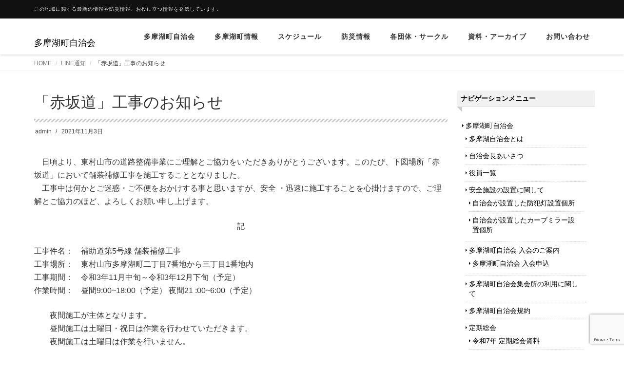

--- FILE ---
content_type: text/html; charset=UTF-8
request_url: https://tamako-cho.org/2021/11/03/notice-32/
body_size: 61916
content:
<!DOCTYPE html>
<html lang="ja">

<head>
  <meta charset="UTF-8">
  <meta name="viewport" content="width=device-width, initial-scale=1">
  <title>「赤坂道」工事のお知らせ &#8211; 多摩湖町自治会</title>
<meta name='robots' content='max-image-preview:large' />
<link rel='dns-prefetch' href='//stats.wp.com' />
<link rel="alternate" type="application/rss+xml" title="多摩湖町自治会 &raquo; フィード" href="https://tamako-cho.org/feed/" />
<link rel="alternate" type="application/rss+xml" title="多摩湖町自治会 &raquo; コメントフィード" href="https://tamako-cho.org/comments/feed/" />
<link rel="alternate" title="oEmbed (JSON)" type="application/json+oembed" href="https://tamako-cho.org/wp-json/oembed/1.0/embed?url=https%3A%2F%2Ftamako-cho.org%2F2021%2F11%2F03%2Fnotice-32%2F" />
<link rel="alternate" title="oEmbed (XML)" type="text/xml+oembed" href="https://tamako-cho.org/wp-json/oembed/1.0/embed?url=https%3A%2F%2Ftamako-cho.org%2F2021%2F11%2F03%2Fnotice-32%2F&#038;format=xml" />
<style id='wp-img-auto-sizes-contain-inline-css' type='text/css'>
img:is([sizes=auto i],[sizes^="auto," i]){contain-intrinsic-size:3000px 1500px}
/*# sourceURL=wp-img-auto-sizes-contain-inline-css */
</style>
<style id='wp-emoji-styles-inline-css' type='text/css'>

	img.wp-smiley, img.emoji {
		display: inline !important;
		border: none !important;
		box-shadow: none !important;
		height: 1em !important;
		width: 1em !important;
		margin: 0 0.07em !important;
		vertical-align: -0.1em !important;
		background: none !important;
		padding: 0 !important;
	}
/*# sourceURL=wp-emoji-styles-inline-css */
</style>
<style id='wp-block-library-inline-css' type='text/css'>
:root{--wp-block-synced-color:#7a00df;--wp-block-synced-color--rgb:122,0,223;--wp-bound-block-color:var(--wp-block-synced-color);--wp-editor-canvas-background:#ddd;--wp-admin-theme-color:#007cba;--wp-admin-theme-color--rgb:0,124,186;--wp-admin-theme-color-darker-10:#006ba1;--wp-admin-theme-color-darker-10--rgb:0,107,160.5;--wp-admin-theme-color-darker-20:#005a87;--wp-admin-theme-color-darker-20--rgb:0,90,135;--wp-admin-border-width-focus:2px}@media (min-resolution:192dpi){:root{--wp-admin-border-width-focus:1.5px}}.wp-element-button{cursor:pointer}:root .has-very-light-gray-background-color{background-color:#eee}:root .has-very-dark-gray-background-color{background-color:#313131}:root .has-very-light-gray-color{color:#eee}:root .has-very-dark-gray-color{color:#313131}:root .has-vivid-green-cyan-to-vivid-cyan-blue-gradient-background{background:linear-gradient(135deg,#00d084,#0693e3)}:root .has-purple-crush-gradient-background{background:linear-gradient(135deg,#34e2e4,#4721fb 50%,#ab1dfe)}:root .has-hazy-dawn-gradient-background{background:linear-gradient(135deg,#faaca8,#dad0ec)}:root .has-subdued-olive-gradient-background{background:linear-gradient(135deg,#fafae1,#67a671)}:root .has-atomic-cream-gradient-background{background:linear-gradient(135deg,#fdd79a,#004a59)}:root .has-nightshade-gradient-background{background:linear-gradient(135deg,#330968,#31cdcf)}:root .has-midnight-gradient-background{background:linear-gradient(135deg,#020381,#2874fc)}:root{--wp--preset--font-size--normal:16px;--wp--preset--font-size--huge:42px}.has-regular-font-size{font-size:1em}.has-larger-font-size{font-size:2.625em}.has-normal-font-size{font-size:var(--wp--preset--font-size--normal)}.has-huge-font-size{font-size:var(--wp--preset--font-size--huge)}.has-text-align-center{text-align:center}.has-text-align-left{text-align:left}.has-text-align-right{text-align:right}.has-fit-text{white-space:nowrap!important}#end-resizable-editor-section{display:none}.aligncenter{clear:both}.items-justified-left{justify-content:flex-start}.items-justified-center{justify-content:center}.items-justified-right{justify-content:flex-end}.items-justified-space-between{justify-content:space-between}.screen-reader-text{border:0;clip-path:inset(50%);height:1px;margin:-1px;overflow:hidden;padding:0;position:absolute;width:1px;word-wrap:normal!important}.screen-reader-text:focus{background-color:#ddd;clip-path:none;color:#444;display:block;font-size:1em;height:auto;left:5px;line-height:normal;padding:15px 23px 14px;text-decoration:none;top:5px;width:auto;z-index:100000}html :where(.has-border-color){border-style:solid}html :where([style*=border-top-color]){border-top-style:solid}html :where([style*=border-right-color]){border-right-style:solid}html :where([style*=border-bottom-color]){border-bottom-style:solid}html :where([style*=border-left-color]){border-left-style:solid}html :where([style*=border-width]){border-style:solid}html :where([style*=border-top-width]){border-top-style:solid}html :where([style*=border-right-width]){border-right-style:solid}html :where([style*=border-bottom-width]){border-bottom-style:solid}html :where([style*=border-left-width]){border-left-style:solid}html :where(img[class*=wp-image-]){height:auto;max-width:100%}:where(figure){margin:0 0 1em}html :where(.is-position-sticky){--wp-admin--admin-bar--position-offset:var(--wp-admin--admin-bar--height,0px)}@media screen and (max-width:600px){html :where(.is-position-sticky){--wp-admin--admin-bar--position-offset:0px}}

/*# sourceURL=wp-block-library-inline-css */
</style><style id='wp-block-image-inline-css' type='text/css'>
.wp-block-image>a,.wp-block-image>figure>a{display:inline-block}.wp-block-image img{box-sizing:border-box;height:auto;max-width:100%;vertical-align:bottom}@media not (prefers-reduced-motion){.wp-block-image img.hide{visibility:hidden}.wp-block-image img.show{animation:show-content-image .4s}}.wp-block-image[style*=border-radius] img,.wp-block-image[style*=border-radius]>a{border-radius:inherit}.wp-block-image.has-custom-border img{box-sizing:border-box}.wp-block-image.aligncenter{text-align:center}.wp-block-image.alignfull>a,.wp-block-image.alignwide>a{width:100%}.wp-block-image.alignfull img,.wp-block-image.alignwide img{height:auto;width:100%}.wp-block-image .aligncenter,.wp-block-image .alignleft,.wp-block-image .alignright,.wp-block-image.aligncenter,.wp-block-image.alignleft,.wp-block-image.alignright{display:table}.wp-block-image .aligncenter>figcaption,.wp-block-image .alignleft>figcaption,.wp-block-image .alignright>figcaption,.wp-block-image.aligncenter>figcaption,.wp-block-image.alignleft>figcaption,.wp-block-image.alignright>figcaption{caption-side:bottom;display:table-caption}.wp-block-image .alignleft{float:left;margin:.5em 1em .5em 0}.wp-block-image .alignright{float:right;margin:.5em 0 .5em 1em}.wp-block-image .aligncenter{margin-left:auto;margin-right:auto}.wp-block-image :where(figcaption){margin-bottom:1em;margin-top:.5em}.wp-block-image.is-style-circle-mask img{border-radius:9999px}@supports ((-webkit-mask-image:none) or (mask-image:none)) or (-webkit-mask-image:none){.wp-block-image.is-style-circle-mask img{border-radius:0;-webkit-mask-image:url('data:image/svg+xml;utf8,<svg viewBox="0 0 100 100" xmlns="http://www.w3.org/2000/svg"><circle cx="50" cy="50" r="50"/></svg>');mask-image:url('data:image/svg+xml;utf8,<svg viewBox="0 0 100 100" xmlns="http://www.w3.org/2000/svg"><circle cx="50" cy="50" r="50"/></svg>');mask-mode:alpha;-webkit-mask-position:center;mask-position:center;-webkit-mask-repeat:no-repeat;mask-repeat:no-repeat;-webkit-mask-size:contain;mask-size:contain}}:root :where(.wp-block-image.is-style-rounded img,.wp-block-image .is-style-rounded img){border-radius:9999px}.wp-block-image figure{margin:0}.wp-lightbox-container{display:flex;flex-direction:column;position:relative}.wp-lightbox-container img{cursor:zoom-in}.wp-lightbox-container img:hover+button{opacity:1}.wp-lightbox-container button{align-items:center;backdrop-filter:blur(16px) saturate(180%);background-color:#5a5a5a40;border:none;border-radius:4px;cursor:zoom-in;display:flex;height:20px;justify-content:center;opacity:0;padding:0;position:absolute;right:16px;text-align:center;top:16px;width:20px;z-index:100}@media not (prefers-reduced-motion){.wp-lightbox-container button{transition:opacity .2s ease}}.wp-lightbox-container button:focus-visible{outline:3px auto #5a5a5a40;outline:3px auto -webkit-focus-ring-color;outline-offset:3px}.wp-lightbox-container button:hover{cursor:pointer;opacity:1}.wp-lightbox-container button:focus{opacity:1}.wp-lightbox-container button:focus,.wp-lightbox-container button:hover,.wp-lightbox-container button:not(:hover):not(:active):not(.has-background){background-color:#5a5a5a40;border:none}.wp-lightbox-overlay{box-sizing:border-box;cursor:zoom-out;height:100vh;left:0;overflow:hidden;position:fixed;top:0;visibility:hidden;width:100%;z-index:100000}.wp-lightbox-overlay .close-button{align-items:center;cursor:pointer;display:flex;justify-content:center;min-height:40px;min-width:40px;padding:0;position:absolute;right:calc(env(safe-area-inset-right) + 16px);top:calc(env(safe-area-inset-top) + 16px);z-index:5000000}.wp-lightbox-overlay .close-button:focus,.wp-lightbox-overlay .close-button:hover,.wp-lightbox-overlay .close-button:not(:hover):not(:active):not(.has-background){background:none;border:none}.wp-lightbox-overlay .lightbox-image-container{height:var(--wp--lightbox-container-height);left:50%;overflow:hidden;position:absolute;top:50%;transform:translate(-50%,-50%);transform-origin:top left;width:var(--wp--lightbox-container-width);z-index:9999999999}.wp-lightbox-overlay .wp-block-image{align-items:center;box-sizing:border-box;display:flex;height:100%;justify-content:center;margin:0;position:relative;transform-origin:0 0;width:100%;z-index:3000000}.wp-lightbox-overlay .wp-block-image img{height:var(--wp--lightbox-image-height);min-height:var(--wp--lightbox-image-height);min-width:var(--wp--lightbox-image-width);width:var(--wp--lightbox-image-width)}.wp-lightbox-overlay .wp-block-image figcaption{display:none}.wp-lightbox-overlay button{background:none;border:none}.wp-lightbox-overlay .scrim{background-color:#fff;height:100%;opacity:.9;position:absolute;width:100%;z-index:2000000}.wp-lightbox-overlay.active{visibility:visible}@media not (prefers-reduced-motion){.wp-lightbox-overlay.active{animation:turn-on-visibility .25s both}.wp-lightbox-overlay.active img{animation:turn-on-visibility .35s both}.wp-lightbox-overlay.show-closing-animation:not(.active){animation:turn-off-visibility .35s both}.wp-lightbox-overlay.show-closing-animation:not(.active) img{animation:turn-off-visibility .25s both}.wp-lightbox-overlay.zoom.active{animation:none;opacity:1;visibility:visible}.wp-lightbox-overlay.zoom.active .lightbox-image-container{animation:lightbox-zoom-in .4s}.wp-lightbox-overlay.zoom.active .lightbox-image-container img{animation:none}.wp-lightbox-overlay.zoom.active .scrim{animation:turn-on-visibility .4s forwards}.wp-lightbox-overlay.zoom.show-closing-animation:not(.active){animation:none}.wp-lightbox-overlay.zoom.show-closing-animation:not(.active) .lightbox-image-container{animation:lightbox-zoom-out .4s}.wp-lightbox-overlay.zoom.show-closing-animation:not(.active) .lightbox-image-container img{animation:none}.wp-lightbox-overlay.zoom.show-closing-animation:not(.active) .scrim{animation:turn-off-visibility .4s forwards}}@keyframes show-content-image{0%{visibility:hidden}99%{visibility:hidden}to{visibility:visible}}@keyframes turn-on-visibility{0%{opacity:0}to{opacity:1}}@keyframes turn-off-visibility{0%{opacity:1;visibility:visible}99%{opacity:0;visibility:visible}to{opacity:0;visibility:hidden}}@keyframes lightbox-zoom-in{0%{transform:translate(calc((-100vw + var(--wp--lightbox-scrollbar-width))/2 + var(--wp--lightbox-initial-left-position)),calc(-50vh + var(--wp--lightbox-initial-top-position))) scale(var(--wp--lightbox-scale))}to{transform:translate(-50%,-50%) scale(1)}}@keyframes lightbox-zoom-out{0%{transform:translate(-50%,-50%) scale(1);visibility:visible}99%{visibility:visible}to{transform:translate(calc((-100vw + var(--wp--lightbox-scrollbar-width))/2 + var(--wp--lightbox-initial-left-position)),calc(-50vh + var(--wp--lightbox-initial-top-position))) scale(var(--wp--lightbox-scale));visibility:hidden}}
/*# sourceURL=https://tamako-cho.org/wp/wp-includes/blocks/image/style.min.css */
</style>
<style id='wp-block-image-theme-inline-css' type='text/css'>
:root :where(.wp-block-image figcaption){color:#555;font-size:13px;text-align:center}.is-dark-theme :root :where(.wp-block-image figcaption){color:#ffffffa6}.wp-block-image{margin:0 0 1em}
/*# sourceURL=https://tamako-cho.org/wp/wp-includes/blocks/image/theme.min.css */
</style>
<style id='wp-block-paragraph-inline-css' type='text/css'>
.is-small-text{font-size:.875em}.is-regular-text{font-size:1em}.is-large-text{font-size:2.25em}.is-larger-text{font-size:3em}.has-drop-cap:not(:focus):first-letter{float:left;font-size:8.4em;font-style:normal;font-weight:100;line-height:.68;margin:.05em .1em 0 0;text-transform:uppercase}body.rtl .has-drop-cap:not(:focus):first-letter{float:none;margin-left:.1em}p.has-drop-cap.has-background{overflow:hidden}:root :where(p.has-background){padding:1.25em 2.375em}:where(p.has-text-color:not(.has-link-color)) a{color:inherit}p.has-text-align-left[style*="writing-mode:vertical-lr"],p.has-text-align-right[style*="writing-mode:vertical-rl"]{rotate:180deg}
/*# sourceURL=https://tamako-cho.org/wp/wp-includes/blocks/paragraph/style.min.css */
</style>
<style id='global-styles-inline-css' type='text/css'>
:root{--wp--preset--aspect-ratio--square: 1;--wp--preset--aspect-ratio--4-3: 4/3;--wp--preset--aspect-ratio--3-4: 3/4;--wp--preset--aspect-ratio--3-2: 3/2;--wp--preset--aspect-ratio--2-3: 2/3;--wp--preset--aspect-ratio--16-9: 16/9;--wp--preset--aspect-ratio--9-16: 9/16;--wp--preset--color--black: #000000;--wp--preset--color--cyan-bluish-gray: #abb8c3;--wp--preset--color--white: #ffffff;--wp--preset--color--pale-pink: #f78da7;--wp--preset--color--vivid-red: #cf2e2e;--wp--preset--color--luminous-vivid-orange: #ff6900;--wp--preset--color--luminous-vivid-amber: #fcb900;--wp--preset--color--light-green-cyan: #7bdcb5;--wp--preset--color--vivid-green-cyan: #00d084;--wp--preset--color--pale-cyan-blue: #8ed1fc;--wp--preset--color--vivid-cyan-blue: #0693e3;--wp--preset--color--vivid-purple: #9b51e0;--wp--preset--gradient--vivid-cyan-blue-to-vivid-purple: linear-gradient(135deg,rgb(6,147,227) 0%,rgb(155,81,224) 100%);--wp--preset--gradient--light-green-cyan-to-vivid-green-cyan: linear-gradient(135deg,rgb(122,220,180) 0%,rgb(0,208,130) 100%);--wp--preset--gradient--luminous-vivid-amber-to-luminous-vivid-orange: linear-gradient(135deg,rgb(252,185,0) 0%,rgb(255,105,0) 100%);--wp--preset--gradient--luminous-vivid-orange-to-vivid-red: linear-gradient(135deg,rgb(255,105,0) 0%,rgb(207,46,46) 100%);--wp--preset--gradient--very-light-gray-to-cyan-bluish-gray: linear-gradient(135deg,rgb(238,238,238) 0%,rgb(169,184,195) 100%);--wp--preset--gradient--cool-to-warm-spectrum: linear-gradient(135deg,rgb(74,234,220) 0%,rgb(151,120,209) 20%,rgb(207,42,186) 40%,rgb(238,44,130) 60%,rgb(251,105,98) 80%,rgb(254,248,76) 100%);--wp--preset--gradient--blush-light-purple: linear-gradient(135deg,rgb(255,206,236) 0%,rgb(152,150,240) 100%);--wp--preset--gradient--blush-bordeaux: linear-gradient(135deg,rgb(254,205,165) 0%,rgb(254,45,45) 50%,rgb(107,0,62) 100%);--wp--preset--gradient--luminous-dusk: linear-gradient(135deg,rgb(255,203,112) 0%,rgb(199,81,192) 50%,rgb(65,88,208) 100%);--wp--preset--gradient--pale-ocean: linear-gradient(135deg,rgb(255,245,203) 0%,rgb(182,227,212) 50%,rgb(51,167,181) 100%);--wp--preset--gradient--electric-grass: linear-gradient(135deg,rgb(202,248,128) 0%,rgb(113,206,126) 100%);--wp--preset--gradient--midnight: linear-gradient(135deg,rgb(2,3,129) 0%,rgb(40,116,252) 100%);--wp--preset--font-size--small: 13px;--wp--preset--font-size--medium: 20px;--wp--preset--font-size--large: 36px;--wp--preset--font-size--x-large: 42px;--wp--preset--spacing--20: 0.44rem;--wp--preset--spacing--30: 0.67rem;--wp--preset--spacing--40: 1rem;--wp--preset--spacing--50: 1.5rem;--wp--preset--spacing--60: 2.25rem;--wp--preset--spacing--70: 3.38rem;--wp--preset--spacing--80: 5.06rem;--wp--preset--shadow--natural: 6px 6px 9px rgba(0, 0, 0, 0.2);--wp--preset--shadow--deep: 12px 12px 50px rgba(0, 0, 0, 0.4);--wp--preset--shadow--sharp: 6px 6px 0px rgba(0, 0, 0, 0.2);--wp--preset--shadow--outlined: 6px 6px 0px -3px rgb(255, 255, 255), 6px 6px rgb(0, 0, 0);--wp--preset--shadow--crisp: 6px 6px 0px rgb(0, 0, 0);}:where(.is-layout-flex){gap: 0.5em;}:where(.is-layout-grid){gap: 0.5em;}body .is-layout-flex{display: flex;}.is-layout-flex{flex-wrap: wrap;align-items: center;}.is-layout-flex > :is(*, div){margin: 0;}body .is-layout-grid{display: grid;}.is-layout-grid > :is(*, div){margin: 0;}:where(.wp-block-columns.is-layout-flex){gap: 2em;}:where(.wp-block-columns.is-layout-grid){gap: 2em;}:where(.wp-block-post-template.is-layout-flex){gap: 1.25em;}:where(.wp-block-post-template.is-layout-grid){gap: 1.25em;}.has-black-color{color: var(--wp--preset--color--black) !important;}.has-cyan-bluish-gray-color{color: var(--wp--preset--color--cyan-bluish-gray) !important;}.has-white-color{color: var(--wp--preset--color--white) !important;}.has-pale-pink-color{color: var(--wp--preset--color--pale-pink) !important;}.has-vivid-red-color{color: var(--wp--preset--color--vivid-red) !important;}.has-luminous-vivid-orange-color{color: var(--wp--preset--color--luminous-vivid-orange) !important;}.has-luminous-vivid-amber-color{color: var(--wp--preset--color--luminous-vivid-amber) !important;}.has-light-green-cyan-color{color: var(--wp--preset--color--light-green-cyan) !important;}.has-vivid-green-cyan-color{color: var(--wp--preset--color--vivid-green-cyan) !important;}.has-pale-cyan-blue-color{color: var(--wp--preset--color--pale-cyan-blue) !important;}.has-vivid-cyan-blue-color{color: var(--wp--preset--color--vivid-cyan-blue) !important;}.has-vivid-purple-color{color: var(--wp--preset--color--vivid-purple) !important;}.has-black-background-color{background-color: var(--wp--preset--color--black) !important;}.has-cyan-bluish-gray-background-color{background-color: var(--wp--preset--color--cyan-bluish-gray) !important;}.has-white-background-color{background-color: var(--wp--preset--color--white) !important;}.has-pale-pink-background-color{background-color: var(--wp--preset--color--pale-pink) !important;}.has-vivid-red-background-color{background-color: var(--wp--preset--color--vivid-red) !important;}.has-luminous-vivid-orange-background-color{background-color: var(--wp--preset--color--luminous-vivid-orange) !important;}.has-luminous-vivid-amber-background-color{background-color: var(--wp--preset--color--luminous-vivid-amber) !important;}.has-light-green-cyan-background-color{background-color: var(--wp--preset--color--light-green-cyan) !important;}.has-vivid-green-cyan-background-color{background-color: var(--wp--preset--color--vivid-green-cyan) !important;}.has-pale-cyan-blue-background-color{background-color: var(--wp--preset--color--pale-cyan-blue) !important;}.has-vivid-cyan-blue-background-color{background-color: var(--wp--preset--color--vivid-cyan-blue) !important;}.has-vivid-purple-background-color{background-color: var(--wp--preset--color--vivid-purple) !important;}.has-black-border-color{border-color: var(--wp--preset--color--black) !important;}.has-cyan-bluish-gray-border-color{border-color: var(--wp--preset--color--cyan-bluish-gray) !important;}.has-white-border-color{border-color: var(--wp--preset--color--white) !important;}.has-pale-pink-border-color{border-color: var(--wp--preset--color--pale-pink) !important;}.has-vivid-red-border-color{border-color: var(--wp--preset--color--vivid-red) !important;}.has-luminous-vivid-orange-border-color{border-color: var(--wp--preset--color--luminous-vivid-orange) !important;}.has-luminous-vivid-amber-border-color{border-color: var(--wp--preset--color--luminous-vivid-amber) !important;}.has-light-green-cyan-border-color{border-color: var(--wp--preset--color--light-green-cyan) !important;}.has-vivid-green-cyan-border-color{border-color: var(--wp--preset--color--vivid-green-cyan) !important;}.has-pale-cyan-blue-border-color{border-color: var(--wp--preset--color--pale-cyan-blue) !important;}.has-vivid-cyan-blue-border-color{border-color: var(--wp--preset--color--vivid-cyan-blue) !important;}.has-vivid-purple-border-color{border-color: var(--wp--preset--color--vivid-purple) !important;}.has-vivid-cyan-blue-to-vivid-purple-gradient-background{background: var(--wp--preset--gradient--vivid-cyan-blue-to-vivid-purple) !important;}.has-light-green-cyan-to-vivid-green-cyan-gradient-background{background: var(--wp--preset--gradient--light-green-cyan-to-vivid-green-cyan) !important;}.has-luminous-vivid-amber-to-luminous-vivid-orange-gradient-background{background: var(--wp--preset--gradient--luminous-vivid-amber-to-luminous-vivid-orange) !important;}.has-luminous-vivid-orange-to-vivid-red-gradient-background{background: var(--wp--preset--gradient--luminous-vivid-orange-to-vivid-red) !important;}.has-very-light-gray-to-cyan-bluish-gray-gradient-background{background: var(--wp--preset--gradient--very-light-gray-to-cyan-bluish-gray) !important;}.has-cool-to-warm-spectrum-gradient-background{background: var(--wp--preset--gradient--cool-to-warm-spectrum) !important;}.has-blush-light-purple-gradient-background{background: var(--wp--preset--gradient--blush-light-purple) !important;}.has-blush-bordeaux-gradient-background{background: var(--wp--preset--gradient--blush-bordeaux) !important;}.has-luminous-dusk-gradient-background{background: var(--wp--preset--gradient--luminous-dusk) !important;}.has-pale-ocean-gradient-background{background: var(--wp--preset--gradient--pale-ocean) !important;}.has-electric-grass-gradient-background{background: var(--wp--preset--gradient--electric-grass) !important;}.has-midnight-gradient-background{background: var(--wp--preset--gradient--midnight) !important;}.has-small-font-size{font-size: var(--wp--preset--font-size--small) !important;}.has-medium-font-size{font-size: var(--wp--preset--font-size--medium) !important;}.has-large-font-size{font-size: var(--wp--preset--font-size--large) !important;}.has-x-large-font-size{font-size: var(--wp--preset--font-size--x-large) !important;}
/*# sourceURL=global-styles-inline-css */
</style>

<style id='classic-theme-styles-inline-css' type='text/css'>
/*! This file is auto-generated */
.wp-block-button__link{color:#fff;background-color:#32373c;border-radius:9999px;box-shadow:none;text-decoration:none;padding:calc(.667em + 2px) calc(1.333em + 2px);font-size:1.125em}.wp-block-file__button{background:#32373c;color:#fff;text-decoration:none}
/*# sourceURL=/wp-includes/css/classic-themes.min.css */
</style>
<link rel='stylesheet' id='contact-form-7-css' href='https://tamako-cho.org/wp/wp-content/plugins/contact-form-7/includes/css/styles.css?ver=6.1.3' type='text/css' media='all' />
<link rel='stylesheet' id='bootstrap-css' href='https://tamako-cho.org/wp/wp-content/themes/dekiru/assets/css/bootstrap.css?ver=6.9' type='text/css' media='all' />
<link rel='stylesheet' id='font-awesome-css' href='https://tamako-cho.org/wp/wp-content/themes/dekiru/assets/css/font-awesome.css?ver=6.9' type='text/css' media='all' />
<link rel='stylesheet' id='line-icons-css' href='https://tamako-cho.org/wp/wp-content/themes/dekiru/assets/plugins/line-icons/line-icons.css?ver=6.9' type='text/css' media='all' />
<link rel='stylesheet' id='owl-carousel-css' href='https://tamako-cho.org/wp/wp-content/themes/dekiru/assets/plugins/owl-carousel/owl.carousel.css?ver=6.9' type='text/css' media='all' />
<link rel='stylesheet' id='slick-css' href='https://tamako-cho.org/wp/wp-content/themes/dekiru/assets/plugins/slick/slick.css?ver=6.9' type='text/css' media='all' />
<link rel='stylesheet' id='slick-theme-css' href='https://tamako-cho.org/wp/wp-content/themes/dekiru/assets/plugins/slick/slick-theme.css?ver=6.9' type='text/css' media='all' />
<link rel='stylesheet' id='dekiru-blog-style-css' href='https://tamako-cho.org/wp/wp-content/themes/dekiru/assets/css/blog.style.css?ver=6.9' type='text/css' media='all' />
<link rel='stylesheet' id='dekiru-header-css' href='https://tamako-cho.org/wp/wp-content/themes/dekiru/assets/css/header.css?ver=6.9' type='text/css' media='all' />
<link rel='stylesheet' id='dekiru-footer-css' href='https://tamako-cho.org/wp/wp-content/themes/dekiru/assets/css/footer.css?ver=6.9' type='text/css' media='all' />
<link rel='stylesheet' id='dekiru-default-style-css' href='https://tamako-cho.org/wp/wp-content/themes/dekiru/assets/css/default.css?ver=6.9' type='text/css' media='all' />
<link rel='stylesheet' id='dekiru-style-css' href='https://tamako-cho.org/wp/wp-content/themes/dekiru/style.css?ver=6.9' type='text/css' media='all' />
<link rel='stylesheet' id='sharedaddy-css' href='https://tamako-cho.org/wp/wp-content/plugins/jetpack/modules/sharedaddy/sharing.css?ver=15.4' type='text/css' media='all' />
<link rel='stylesheet' id='social-logos-css' href='https://tamako-cho.org/wp/wp-content/plugins/jetpack/_inc/social-logos/social-logos.min.css?ver=15.4' type='text/css' media='all' />
<script type="text/javascript" src="https://tamako-cho.org/wp/wp-includes/js/jquery/jquery.min.js?ver=3.7.1" id="jquery-core-js"></script>
<script type="text/javascript" src="https://tamako-cho.org/wp/wp-includes/js/jquery/jquery-migrate.min.js?ver=3.4.1" id="jquery-migrate-js"></script>
<link rel="https://api.w.org/" href="https://tamako-cho.org/wp-json/" /><link rel="alternate" title="JSON" type="application/json" href="https://tamako-cho.org/wp-json/wp/v2/posts/1213" /><link rel="EditURI" type="application/rsd+xml" title="RSD" href="https://tamako-cho.org/wp/xmlrpc.php?rsd" />
<meta name="generator" content="WordPress 6.9" />
<link rel="canonical" href="https://tamako-cho.org/2021/11/03/notice-32/" />
<link rel='shortlink' href='https://tamako-cho.org/?p=1213' />
	<style>img#wpstats{display:none}</style>
		<style type="text/css">
a,
a:focus,
a:hover,
a:active,
.title-v4,
.header-v8 .dropdown-menu .active>a,
.header-v8 .dropdown-menu li>a:hover,
.header-v8 .navbar-nav .open .dropdown-menu>li>a:hover,
.header-v8 .navbar-nav .open .dropdown-menu>li>a:focus,
.header-v8 .navbar-nav .open .dropdown-menu>.active>a,
.header-v8 .navbar-nav .open .dropdown-menu>.active>a:hover,
.header-v8 .navbar-nav .open .dropdown-menu>.active>a:focus,
.header-v8 .navbar-nav .open .dropdown-menu>.disabled>a,
.header-v8 .navbar-nav .open .dropdown-menu>.disabled>a:hover,
.header-v8 .navbar-nav .open .dropdown-menu>.disabled>a:focus,
.header-v8 .navbar-nav>li>a:hover,
.breadcrumb li.active,
.breadcrumb li a:hover,
.blog-grid h3 a:hover,
.blog-grid .blog-grid-info li a:hover {
  color: #000000;
}

.btn-u,
.btn-u.btn-u-default,
.blog-grid-tags li a:hover {
  background-color: #000000;
}

.pagination li a:hover,
.pagination li .current,
.widget_tag_cloud a:hover {
  background-color: #000000;
  border-color: #000000;
}

.header-v8 .dropdown-menu {
  border-top: 3px solid #000000;
}

.header-v8 .navbar-nav>.active>a,
.header-v8 .navbar-nav>.active>a:hover,
.header-v8 .navbar-nav>.active>a:focus {
  color: #000000 !important;
}

.btn-u:hover,
.btn-u:focus,
.btn-u:active,
.btn-u.active,
.btn-u.btn-u-default:hover,
.btn-u.btn-u-default:focus,
.btn-u.btn-u-default:active,
.btn-u.btn-u-default.active,
.pagination li a:hover,
.blog-grid a.r-more {
  background-color: rgba(0,0,0, 0.7);
}

</style>

<!-- Jetpack Open Graph Tags -->
<meta property="og:type" content="article" />
<meta property="og:title" content="「赤坂道」工事のお知らせ" />
<meta property="og:url" content="https://tamako-cho.org/2021/11/03/notice-32/" />
<meta property="og:description" content="　日頃より、東村山市の道路整備事業にご理解とご協力をいただきありがとうございます。このたび、下図場所「赤坂道」&hellip;" />
<meta property="article:published_time" content="2021-11-03T02:52:32+00:00" />
<meta property="article:modified_time" content="2021-11-03T02:59:46+00:00" />
<meta property="og:site_name" content="多摩湖町自治会" />
<meta property="og:image" content="https://tamako-cho.org/wp/wp-content/uploads/2021/11/construction-2.jpg" />
<meta property="og:image:width" content="635" />
<meta property="og:image:height" content="295" />
<meta property="og:image:alt" content="" />
<meta property="og:locale" content="ja_JP" />
<meta name="twitter:text:title" content="「赤坂道」工事のお知らせ" />
<meta name="twitter:image" content="https://tamako-cho.org/wp/wp-content/uploads/2020/02/info.png?w=144" />
<meta name="twitter:card" content="summary" />

<!-- End Jetpack Open Graph Tags -->
<link rel="icon" href="https://tamako-cho.org/wp/wp-content/uploads/2020/11/cropped-higasshi-1-32x32.jpg" sizes="32x32" />
<link rel="icon" href="https://tamako-cho.org/wp/wp-content/uploads/2020/11/cropped-higasshi-1-192x192.jpg" sizes="192x192" />
<link rel="apple-touch-icon" href="https://tamako-cho.org/wp/wp-content/uploads/2020/11/cropped-higasshi-1-180x180.jpg" />
<meta name="msapplication-TileImage" content="https://tamako-cho.org/wp/wp-content/uploads/2020/11/cropped-higasshi-1-270x270.jpg" />
</head>

<body class="wp-singular post-template-default single single-post postid-1213 single-format-standard wp-theme-dekiru header-fixed header-fixed-space-v2">
  <div class="wrapper">
    <div class="header-v8 header-sticky">
      <div class="blog-topbar">
        <div class="container">
          <ul class="topbar-list topbar-menu">
            <li>この地域に関する最新の情報や防災情報、お役に立つ情報を発信しています。</li>
          </ul>
        </div>
      </div>

      <div class="navbar navbar-default mega-menu" role="navigation">
        <div class="container">
          <div class="res-container">
            <div class="navbar-brand">
                                          <a href="https://tamako-cho.org" rel="home">
                <span id="title-header">多摩湖町自治会</span>
              </a>
                                        </div>
            <button type="button" class="navbar-toggle" data-toggle="collapse"
              data-target=".navbar-responsive-collapse">
              <span class="navbar-bar"></span>
              <span>メニュー</span>
            </button>
          </div><!-- .navbar-header -->

          <div class="collapse navbar-collapse navbar-responsive-collapse"><ul id="menu-%e5%a4%9a%e6%91%a9%e6%b9%96%e7%94%ba%e8%87%aa%e6%b2%bb%e4%bc%9a" class="nav navbar-nav"><li class="dropdown "><a href="https://tamako-cho.org/">多摩湖町自治会</a><a class="dropdown-toggle" data-toggle="dropdown" aria-expanded="false"><i class="fa fa-angle-right"></i></a>
<ul class="dropdown-menu">
	<li><a href="https://tamako-cho.org/organization/">多摩湖自治会とは</a></li>
	<li><a href="https://tamako-cho.org/chairman/">自治会長あいさつ</a></li>
	<li><a href="https://tamako-cho.org/officer-list/">役員一覧</a></li>
	<li class="dropdown-submenu "><a href="https://tamako-cho.org/safety-facilities/">安全施設の設置に関して</a>
	<ul class="dropdown-menu">
		<li><a href="https://tamako-cho.org/security-light/">自治会が設置した防犯灯設置個所</a></li>
		<li><a href="https://tamako-cho.org/curve-mirror/">自治会が設置したカーブミラー設置個所</a></li>
	</ul>
</li>
	<li class="dropdown-submenu "><a href="https://tamako-cho.org/membership/">多摩湖町自治会 入会のご案内</a>
	<ul class="dropdown-menu">
		<li><a href="https://tamako-cho.org/application/">多摩湖町自治会 入会申込</a></li>
	</ul>
</li>
	<li><a href="https://tamako-cho.org/syukaijyo/">多摩湖町自治会集会所の利用に関して</a></li>
	<li><a href="https://tamako-cho.org/rules/">多摩湖町自治会規約</a></li>
	<li class="dropdown-submenu "><a href="https://tamako-cho.org/">定期総会</a>
	<ul class="dropdown-menu">
		<li><a href="https://tamako-cho.org/soukai2025-2/">令和7年 定期総会資料</a></li>
		<li><a href="https://tamako-cho.org/soukai2024-2/">令和6年 定期総会資料</a></li>
		<li><a href="https://tamako-cho.org/soukai2023/">令和5年 定期総会資料</a></li>
		<li><a href="https://tamako-cho.org/soukai2022/">令和4年 定期総会資料</a></li>
		<li><a href="https://tamako-cho.org/soukai2021/">令和3年 定期総会資料</a></li>
		<li><a href="https://tamako-cho.org/soukai2019-2/">平成30年（令和元年） 定期総会資料</a></li>
		<li><a href="https://tamako-cho.org/soukai2018-2/">平成29年 定期総会資料</a></li>
	</ul>
</li>
</ul>
</li>
<li class="dropdown "><a href="https://tamako-cho.org/">多摩湖町情報</a><a class="dropdown-toggle" data-toggle="dropdown" aria-expanded="false"><i class="fa fa-angle-right"></i></a>
<ul class="dropdown-menu">
	<li><a href="https://tamako-cho.org/nature/">多摩湖町の自然</a></li>
	<li><a href="https://tamako-cho.org/history/">多摩湖町の歴史</a></li>
	<li><a href="https://tamako-cho.org/walking-tamako/">多摩湖町を歩いてみる</a></li>
	<li><a href="https://tamako-cho.org/hikawajinjya/">氷川神社</a></li>
</ul>
</li>
<li class="dropdown "><a href="https://tamako-cho.org/">スケジュール</a><a class="dropdown-toggle" data-toggle="dropdown" aria-expanded="false"><i class="fa fa-angle-right"></i></a>
<ul class="dropdown-menu">
	<li><a href="https://tamako-cho.org/schedule2025/">2025年度多摩湖町地域年間行事予定表</a></li>
	<li><a href="https://tamako-cho.org/schedule2024/">2024年度多摩湖町地域年間行事予定表</a></li>
	<li><a href="https://tamako-cho.org/schedule2023/">2023年度多摩湖町地域年間行事予定表</a></li>
	<li><a href="https://tamako-cho.org/schedule2022/">2022年多摩湖町地域年間行事予定表</a></li>
	<li><a href="https://tamako-cho.org/schedule2021/">2021年多摩湖町地域年間行事予定表</a></li>
	<li><a href="https://tamako-cho.org/schedule2020/">2020年多摩湖町地域年間行事予定表</a></li>
	<li><a href="https://tamako-cho.org/schedule2019/">2019年多摩湖町地域年間行事予定表</a></li>
</ul>
</li>
<li class="dropdown "><a href="https://tamako-cho.org/">防災情報</a><a class="dropdown-toggle" data-toggle="dropdown" aria-expanded="false"><i class="fa fa-angle-right"></i></a>
<ul class="dropdown-menu">
	<li><a href="https://tamako-cho.org/hazardmap/">洪水ハザードマップ</a></li>
	<li><a href="https://tamako-cho.org/disastermap/">防災マップ</a></li>
	<li><a href="https://tamako-cho.org/disaster-prevention-organization/">多摩湖町自主防災組織について</a></li>
	<li class="dropdown-submenu "><a href="https://tamako-cho.org/">自主防災定期総会</a>
	<ul class="dropdown-menu">
		<li><a href="https://tamako-cho.org/bousai2022-2/">令和4年 自主防災総会資料</a></li>
		<li><a href="https://tamako-cho.org/bousai2021-2/">令和3年 自主防災総会資料</a></li>
		<li><a href="https://tamako-cho.org/bousai2020-2/">令和2年 自主防災総会資料</a></li>
		<li><a href="https://tamako-cho.org/bousai2019-2/">平成30年（令和元年） 自主防災総会資料</a></li>
		<li><a href="https://tamako-cho.org/bousai2018-2/">平成29年 定期総会資料</a></li>
	</ul>
</li>
</ul>
</li>
<li class="dropdown "><a href="https://tamako-cho.org/group/">各団体・サークル</a><a class="dropdown-toggle" data-toggle="dropdown" aria-expanded="false"><i class="fa fa-angle-right"></i></a>
<ul class="dropdown-menu">
	<li><a href="https://tamako-cho.org/fire_brigade/">東村山市消防団第五分団</a></li>
	<li><a href="https://tamako-cho.org/fureai-center/">多摩湖町ふれあいセンター</a></li>
	<li class="dropdown-submenu "><a href="https://tamako-cho.org/shakaifukushi/">多摩湖町社会福祉協力員会『ふれあいたまこ』</a>
	<ul class="dropdown-menu">
		<li><a href="https://tamako-cho.org/shakaifukushi_top/">多摩湖町社会福祉協力員会　事業報告</a></li>
	</ul>
</li>
	<li class="dropdown-submenu "><a href="https://tamako-cho.org/hokensuishin-2/">多摩湖町保健推進員会</a>
	<ul class="dropdown-menu">
		<li><a href="https://tamako-cho.org/ikiikitamako_back/">『いきいき多摩湖』バックナンバー</a></li>
	</ul>
</li>
	<li><a href="https://tamako-cho.org/sukeikai/">氷川神社 崇敬会</a></li>
	<li><a href="https://tamako-cho.org/tairyokutukuri/">多摩湖町体力つくり推進委員会</a></li>
	<li><a href="https://tamako-cho.org/kotobukikai/">多摩湖町老人倶楽部寿会</a></li>
	<li><a href="https://tamako-cho.org/seishonentaisaku/">青少年対策第四地区委員会</a></li>
	<li><a href="https://tamako-cho.org/anzenkyokai/">交通安全協会多摩湖支部</a></li>
	<li><a href="https://tamako-cho.org/ja-tamako/">JA東京みらい多摩湖町支部</a></li>
	<li class="dropdown-submenu "><a href="https://tamako-cho.org/circle-list/">サークル一覧</a>
	<ul class="dropdown-menu">
		<li><a href="https://tamako-cho.org/golf/">多摩湖ゴルフ会</a></li>
		<li><a href="https://tamako-cho.org/music-circle/">多摩湖町音楽サークル</a></li>
		<li><a href="https://tamako-cho.org/green-grass/">英会話教室「グリーングラス」</a></li>
	</ul>
</li>
</ul>
</li>
<li class="dropdown "><a href="https://tamako-cho.org/">資料・アーカイブ</a><a class="dropdown-toggle" data-toggle="dropdown" aria-expanded="false"><i class="fa fa-angle-right"></i></a>
<ul class="dropdown-menu">
	<li><a href="https://tamako-cho.org/cherry-blossom-festival-2024/">第47回 多摩湖町桜まつり</a></li>
	<li><a href="https://tamako-cho.org/halloween2023/">多摩湖町ハロウィン祭り</a></li>
	<li><a href="https://tamako-cho.org/sakuramatsuri2023/">第46回 多摩湖町桜まつり</a></li>
	<li><a href="https://tamako-cho.org/%e3%81%a8%e3%81%93%e3%82%8d%e3%83%90%e3%82%b9%e3%81%ae%e5%b0%8e%e5%85%a5%e3%81%ae%e7%b5%8c%e7%b7%af/">ところバスの導入の経緯</a></li>
</ul>
</li>
<li><a href="https://tamako-cho.org/mail/">お問い合わせ</a></li>
</ul></div>
        </div><!-- .container -->
      </div><!-- .navbar .navbar-default .mega-menu -->

    </div><!-- .header -->

	<div class="breadcrumbs"><div class="container"><ul class="breadcrumb">
	<li class="level-1 top"><a href="https://tamako-cho.org/">HOME</a></li>
	<li class="level-2 sub"><a href="https://tamako-cho.org/category/line/">LINE通知</a></li>
	<li class="level-3 sub tail current">「赤坂道」工事のお知らせ</li>
</ul>
</div></div>
	<div class="container content">
		<div class="row">
			<div class="col-md-9 md-margin-bottom-50">
				<div class="blog-grid margin-bottom-30">
					<h1 class="blog-grid-title-lg">「赤坂道」工事のお知らせ</h1>
					<div class="overflow-h margin-bottom-10">
						<ul class="blog-grid-info pull-left">
							<li><a href="https://tamako-cho.org/author/admin/" title="admin の投稿" rel="author">admin</a></li>
							<li>2021年11月3日</li>
						</ul>
					</div>
				</div>

				<div id="post-1213" class="post-1213 post type-post status-publish format-standard has-post-thumbnail hentry category-line">
					
<p>　日頃より、東村山市の道路整備事業にご理解とご協力をいただきありがとうございます。このたび、下図場所「赤坂道」において舗装補修工事を施工することとなりました。<br>　工事中は何かとご迷惑・ご不便をおかけする事と思いますが、安全 ・迅速に施工することを心掛けますので、ご理解とご協力のほど、よろしくお願い申し上げます。</p>



<p class="has-text-align-center">記</p>



<p>工事件名：　補助道第5号線 舗装補修工事<br>工事場所：　東村山市多摩湖町二丁目7番地から三丁目1番地内<br>工事期間：　令和3年11月中旬～令和3年12月下旬（予定）<br>作業時間：　昼間9:00~18:00（予定） 夜間21 :00~6:00（予定）</p>



<p>　　夜間施工が主体となります。<br>　　昼間施工は土曜日・祝日は作業を行わせていただきます。<br>　　夜間施工は土曜日は作業を行いません。<br>　　また、雨天・雨天予報の場合は休工のうえ順延とさせていただきます。<br>　　昼間施工・夜間施工とも片側交互通行で工事を行います。<br>　　夜間施工は支道の車両通行止めがあります。</p>



<p>連絡先受注者：　ジェイ建設株式会社<br>　　　　　　担当者村上TEL:042-396-7588</p>



<p>発注者：　東村山市まちづくり部道路河川課維持補修係<br>　　　　　　TEL: 042-393-5111 （内線2776)</p>



<p>pdf版案内は<span style="color: #ff0000;"><a style="color: #ff0000;" href="https://tamako-cho.org/wp/wp-content/uploads/2021/11/construction211030.pdf">こちら</a></span>。</p>



<figure class="wp-block-image size-large"><img fetchpriority="high" decoding="async" width="766" height="559" src="https://tamako-cho.org/wp/wp-content/uploads/2021/11/construction.jpg" alt="" class="wp-image-1214" srcset="https://tamako-cho.org/wp/wp-content/uploads/2021/11/construction.jpg 766w, https://tamako-cho.org/wp/wp-content/uploads/2021/11/construction-300x219.jpg 300w" sizes="(max-width: 766px) 100vw, 766px" /></figure>



<figure class="wp-block-image size-large"><img decoding="async" width="635" height="295" src="https://tamako-cho.org/wp/wp-content/uploads/2021/11/construction-2.jpg" alt="" class="wp-image-1215" srcset="https://tamako-cho.org/wp/wp-content/uploads/2021/11/construction-2.jpg 635w, https://tamako-cho.org/wp/wp-content/uploads/2021/11/construction-2-300x139.jpg 300w" sizes="(max-width: 635px) 100vw, 635px" /></figure>



<p></p>
<div class="sharedaddy sd-sharing-enabled"><div class="robots-nocontent sd-block sd-social sd-social-official sd-sharing"><h3 class="sd-title">共有:</h3><div class="sd-content"><ul><li class="share-twitter"><a href="https://twitter.com/share" class="twitter-share-button" data-url="https://tamako-cho.org/2021/11/03/notice-32/" data-text="「赤坂道」工事のお知らせ"  >Tweet</a></li><li class="share-facebook"><div class="fb-share-button" data-href="https://tamako-cho.org/2021/11/03/notice-32/" data-layout="button_count"></div></li><li class="share-custom share-custom-line"><a rel="nofollow noopener noreferrer"
				data-shared="sharing-custom-1213"
				class="share-custom share-custom-line sd-button"
				href="https://tamako-cho.org/2021/11/03/notice-32/?share=custom-1603156626"
				target="_blank"
				aria-labelledby="sharing-custom-1213"
				>
				<span id="sharing-custom-1213" hidden>クリックして LINE で共有 (新しいウィンドウで開きます)</span>
				<span style="background-image:url(&quot;https://tamako-cho.org/wp/wp-content/uploads/2020/10/LINE_small.png&quot;);">LINE</span>
			</a></li><li class="share-print"><a rel="nofollow noopener noreferrer"
				data-shared="sharing-print-1213"
				class="share-print sd-button"
				href="https://tamako-cho.org/2021/11/03/notice-32/#print?share=print"
				target="_blank"
				aria-labelledby="sharing-print-1213"
				>
				<span id="sharing-print-1213" hidden>クリックして印刷 (新しいウィンドウで開きます)</span>
				<span>印刷</span>
			</a></li><li class="share-end"></li></ul></div></div></div>          				</div>

									<ul class="blog-grid-tags">
													<li><a href="https://tamako-cho.org/category/line/">LINE通知</a></li>
																	</ul>
				
				

				

<div class="post-comment">
	</div>
			</div>

			
<div class="col-md-3 magazine-page">
			<div id="secondary" class="widget-area" role="complementary">
			<section id="nav_menu-3" class="widget widget_nav_menu margin-bottom-40"><h2 class="title-v4">ナビゲーションメニュー</h2><div class="menu-%e5%a4%9a%e6%91%a9%e6%b9%96%e7%94%ba%e8%87%aa%e6%b2%bb%e4%bc%9a-container"><ul id="menu-%e5%a4%9a%e6%91%a9%e6%b9%96%e7%94%ba%e8%87%aa%e6%b2%bb%e4%bc%9a-1" class="menu"><li><a href="https://tamako-cho.org/">多摩湖町自治会</a>
<ul class="sub-menu">
	<li><a href="https://tamako-cho.org/organization/">多摩湖自治会とは</a></li>
	<li><a href="https://tamako-cho.org/chairman/">自治会長あいさつ</a></li>
	<li><a href="https://tamako-cho.org/officer-list/">役員一覧</a></li>
	<li><a href="https://tamako-cho.org/safety-facilities/">安全施設の設置に関して</a>
	<ul class="sub-menu">
		<li><a href="https://tamako-cho.org/security-light/">自治会が設置した防犯灯設置個所</a></li>
		<li><a href="https://tamako-cho.org/curve-mirror/">自治会が設置したカーブミラー設置個所</a></li>
	</ul>
</li>
	<li><a href="https://tamako-cho.org/membership/">多摩湖町自治会 入会のご案内</a>
	<ul class="sub-menu">
		<li><a href="https://tamako-cho.org/application/">多摩湖町自治会 入会申込</a></li>
	</ul>
</li>
	<li><a href="https://tamako-cho.org/syukaijyo/">多摩湖町自治会集会所の利用に関して</a></li>
	<li><a href="https://tamako-cho.org/rules/">多摩湖町自治会規約</a></li>
	<li><a href="https://tamako-cho.org/">定期総会</a>
	<ul class="sub-menu">
		<li><a href="https://tamako-cho.org/soukai2025-2/">令和7年 定期総会資料</a></li>
		<li><a href="https://tamako-cho.org/soukai2024-2/">令和6年 定期総会資料</a></li>
		<li><a href="https://tamako-cho.org/soukai2023/">令和5年 定期総会資料</a></li>
		<li><a href="https://tamako-cho.org/soukai2022/">令和4年 定期総会資料</a></li>
		<li><a href="https://tamako-cho.org/soukai2021/">令和3年 定期総会資料</a></li>
		<li><a href="https://tamako-cho.org/soukai2019-2/">平成30年（令和元年） 定期総会資料</a></li>
		<li><a href="https://tamako-cho.org/soukai2018-2/">平成29年 定期総会資料</a></li>
	</ul>
</li>
</ul>
</li>
<li><a href="https://tamako-cho.org/">多摩湖町情報</a>
<ul class="sub-menu">
	<li><a href="https://tamako-cho.org/nature/">多摩湖町の自然</a></li>
	<li><a href="https://tamako-cho.org/history/">多摩湖町の歴史</a></li>
	<li><a href="https://tamako-cho.org/walking-tamako/">多摩湖町を歩いてみる</a></li>
	<li><a href="https://tamako-cho.org/hikawajinjya/">氷川神社</a></li>
</ul>
</li>
<li><a href="https://tamako-cho.org/">スケジュール</a>
<ul class="sub-menu">
	<li><a href="https://tamako-cho.org/schedule2025/">2025年度多摩湖町地域年間行事予定表</a></li>
	<li><a href="https://tamako-cho.org/schedule2024/">2024年度多摩湖町地域年間行事予定表</a></li>
	<li><a href="https://tamako-cho.org/schedule2023/">2023年度多摩湖町地域年間行事予定表</a></li>
	<li><a href="https://tamako-cho.org/schedule2022/">2022年多摩湖町地域年間行事予定表</a></li>
	<li><a href="https://tamako-cho.org/schedule2021/">2021年多摩湖町地域年間行事予定表</a></li>
	<li><a href="https://tamako-cho.org/schedule2020/">2020年多摩湖町地域年間行事予定表</a></li>
	<li><a href="https://tamako-cho.org/schedule2019/">2019年多摩湖町地域年間行事予定表</a></li>
</ul>
</li>
<li><a href="https://tamako-cho.org/">防災情報</a>
<ul class="sub-menu">
	<li><a href="https://tamako-cho.org/hazardmap/">洪水ハザードマップ</a></li>
	<li><a href="https://tamako-cho.org/disastermap/">防災マップ</a></li>
	<li><a href="https://tamako-cho.org/disaster-prevention-organization/">多摩湖町自主防災組織について</a></li>
	<li><a href="https://tamako-cho.org/">自主防災定期総会</a>
	<ul class="sub-menu">
		<li><a href="https://tamako-cho.org/bousai2022-2/">令和4年 自主防災総会資料</a></li>
		<li><a href="https://tamako-cho.org/bousai2021-2/">令和3年 自主防災総会資料</a></li>
		<li><a href="https://tamako-cho.org/bousai2020-2/">令和2年 自主防災総会資料</a></li>
		<li><a href="https://tamako-cho.org/bousai2019-2/">平成30年（令和元年） 自主防災総会資料</a></li>
		<li><a href="https://tamako-cho.org/bousai2018-2/">平成29年 定期総会資料</a></li>
	</ul>
</li>
</ul>
</li>
<li><a href="https://tamako-cho.org/group/">各団体・サークル</a>
<ul class="sub-menu">
	<li><a href="https://tamako-cho.org/fire_brigade/">東村山市消防団第五分団</a></li>
	<li><a href="https://tamako-cho.org/fureai-center/">多摩湖町ふれあいセンター</a></li>
	<li><a href="https://tamako-cho.org/shakaifukushi/">多摩湖町社会福祉協力員会『ふれあいたまこ』</a>
	<ul class="sub-menu">
		<li><a href="https://tamako-cho.org/shakaifukushi_top/">多摩湖町社会福祉協力員会　事業報告</a></li>
	</ul>
</li>
	<li><a href="https://tamako-cho.org/hokensuishin-2/">多摩湖町保健推進員会</a>
	<ul class="sub-menu">
		<li><a href="https://tamako-cho.org/ikiikitamako_back/">『いきいき多摩湖』バックナンバー</a></li>
	</ul>
</li>
	<li><a href="https://tamako-cho.org/sukeikai/">氷川神社 崇敬会</a></li>
	<li><a href="https://tamako-cho.org/tairyokutukuri/">多摩湖町体力つくり推進委員会</a></li>
	<li><a href="https://tamako-cho.org/kotobukikai/">多摩湖町老人倶楽部寿会</a></li>
	<li><a href="https://tamako-cho.org/seishonentaisaku/">青少年対策第四地区委員会</a></li>
	<li><a href="https://tamako-cho.org/anzenkyokai/">交通安全協会多摩湖支部</a></li>
	<li><a href="https://tamako-cho.org/ja-tamako/">JA東京みらい多摩湖町支部</a></li>
	<li><a href="https://tamako-cho.org/circle-list/">サークル一覧</a>
	<ul class="sub-menu">
		<li><a href="https://tamako-cho.org/golf/">多摩湖ゴルフ会</a></li>
		<li><a href="https://tamako-cho.org/music-circle/">多摩湖町音楽サークル</a></li>
		<li><a href="https://tamako-cho.org/green-grass/">英会話教室「グリーングラス」</a></li>
	</ul>
</li>
</ul>
</li>
<li><a href="https://tamako-cho.org/">資料・アーカイブ</a>
<ul class="sub-menu">
	<li><a href="https://tamako-cho.org/cherry-blossom-festival-2024/">第47回 多摩湖町桜まつり</a></li>
	<li><a href="https://tamako-cho.org/halloween2023/">多摩湖町ハロウィン祭り</a></li>
	<li><a href="https://tamako-cho.org/sakuramatsuri2023/">第46回 多摩湖町桜まつり</a></li>
	<li><a href="https://tamako-cho.org/%e3%81%a8%e3%81%93%e3%82%8d%e3%83%90%e3%82%b9%e3%81%ae%e5%b0%8e%e5%85%a5%e3%81%ae%e7%b5%8c%e7%b7%af/">ところバスの導入の経緯</a></li>
</ul>
</li>
<li><a href="https://tamako-cho.org/mail/">お問い合わせ</a></li>
</ul></div></section>		</div><!-- #secondary -->
	</div>
		</div>
	</div>



	<div class="footer-v8">
		<div class="footer">
			<div class="container">
				<div class="row">

					<div class="col-md-3 md-margin-bottom-40">
											</div><!-- .col-md-3 -->

					<div class="col-md-3 md-margin-bottom-40">
											</div><!-- .col-md-3 -->

					<div class="col-md-3 md-margin-bottom-40">
											</div><!-- .col-md-3 -->

					<div class="col-md-3 md-margin-bottom-40">
											</div><!-- .col-md-3 -->

				</div><!-- .row -->
			</div><!-- .container -->
		</div><!-- .footer -->

		<div class="copyright"><div class="container"><div class="row"><div class="col-md-12"><div>Copyright &copy; 多摩湖町自治会 All Rights Reserved.</div><div id="powered">Powered by <a href="https://wordpress.org/" target="_blank">WordPress</a> &amp; <a href="https://www.communitycom.jp/dekiru" target="_blank" title="Free WordPress Theme Dekiru"> Dekiru Theme</a> by <a href="https://www.communitycom.jp/" target="_blank">Communitycom,Inc.</a></div></div></div></div></div>
	</div><!-- .footer-v1 -->

</div><!-- .wrapper -->

<script type="speculationrules">
{"prefetch":[{"source":"document","where":{"and":[{"href_matches":"/*"},{"not":{"href_matches":["/wp/wp-*.php","/wp/wp-admin/*","/wp/wp-content/uploads/*","/wp/wp-content/*","/wp/wp-content/plugins/*","/wp/wp-content/themes/dekiru/*","/*\\?(.+)"]}},{"not":{"selector_matches":"a[rel~=\"nofollow\"]"}},{"not":{"selector_matches":".no-prefetch, .no-prefetch a"}}]},"eagerness":"conservative"}]}
</script>
			<script>!function(d,s,id){var js,fjs=d.getElementsByTagName(s)[0],p=/^http:/.test(d.location)?'http':'https';if(!d.getElementById(id)){js=d.createElement(s);js.id=id;js.src=p+'://platform.twitter.com/widgets.js';fjs.parentNode.insertBefore(js,fjs);}}(document, 'script', 'twitter-wjs');</script>
						<div id="fb-root"></div>
			<script>(function(d, s, id) { var js, fjs = d.getElementsByTagName(s)[0]; if (d.getElementById(id)) return; js = d.createElement(s); js.id = id; js.src = 'https://connect.facebook.net/ja_JP/sdk.js#xfbml=1&amp;appId=249643311490&version=v2.3'; fjs.parentNode.insertBefore(js, fjs); }(document, 'script', 'facebook-jssdk'));</script>
			<script>
			document.body.addEventListener( 'is.post-load', function() {
				if ( 'undefined' !== typeof FB ) {
					FB.XFBML.parse();
				}
			} );
			</script>
			<script type="text/javascript" src="https://tamako-cho.org/wp/wp-includes/js/dist/hooks.min.js?ver=dd5603f07f9220ed27f1" id="wp-hooks-js"></script>
<script type="text/javascript" src="https://tamako-cho.org/wp/wp-includes/js/dist/i18n.min.js?ver=c26c3dc7bed366793375" id="wp-i18n-js"></script>
<script type="text/javascript" id="wp-i18n-js-after">
/* <![CDATA[ */
wp.i18n.setLocaleData( { 'text direction\u0004ltr': [ 'ltr' ] } );
//# sourceURL=wp-i18n-js-after
/* ]]> */
</script>
<script type="text/javascript" src="https://tamako-cho.org/wp/wp-content/plugins/contact-form-7/includes/swv/js/index.js?ver=6.1.3" id="swv-js"></script>
<script type="text/javascript" id="contact-form-7-js-translations">
/* <![CDATA[ */
( function( domain, translations ) {
	var localeData = translations.locale_data[ domain ] || translations.locale_data.messages;
	localeData[""].domain = domain;
	wp.i18n.setLocaleData( localeData, domain );
} )( "contact-form-7", {"translation-revision-date":"2025-10-29 09:23:50+0000","generator":"GlotPress\/4.0.3","domain":"messages","locale_data":{"messages":{"":{"domain":"messages","plural-forms":"nplurals=1; plural=0;","lang":"ja_JP"},"This contact form is placed in the wrong place.":["\u3053\u306e\u30b3\u30f3\u30bf\u30af\u30c8\u30d5\u30a9\u30fc\u30e0\u306f\u9593\u9055\u3063\u305f\u4f4d\u7f6e\u306b\u7f6e\u304b\u308c\u3066\u3044\u307e\u3059\u3002"],"Error:":["\u30a8\u30e9\u30fc:"]}},"comment":{"reference":"includes\/js\/index.js"}} );
//# sourceURL=contact-form-7-js-translations
/* ]]> */
</script>
<script type="text/javascript" id="contact-form-7-js-before">
/* <![CDATA[ */
var wpcf7 = {
    "api": {
        "root": "https:\/\/tamako-cho.org\/wp-json\/",
        "namespace": "contact-form-7\/v1"
    }
};
//# sourceURL=contact-form-7-js-before
/* ]]> */
</script>
<script type="text/javascript" src="https://tamako-cho.org/wp/wp-content/plugins/contact-form-7/includes/js/index.js?ver=6.1.3" id="contact-form-7-js"></script>
<script type="text/javascript" src="https://tamako-cho.org/wp/wp-content/themes/dekiru/assets/js/bootstrap.js?ver=6.9" id="bootstrap-js"></script>
<script type="text/javascript" src="https://tamako-cho.org/wp/wp-content/themes/dekiru/assets/plugins/owl-carousel/owl.carousel.js?ver=6.9" id="owl-carousel-js"></script>
<script type="text/javascript" src="https://tamako-cho.org/wp/wp-content/themes/dekiru/assets/plugins/slick/slick.js?ver=6.9" id="slick-js"></script>
<script type="text/javascript" src="https://tamako-cho.org/wp/wp-content/themes/dekiru/assets/js/app.js?ver=6.9" id="dekiru-app-js-js"></script>
<script type="text/javascript" src="https://tamako-cho.org/wp/wp-content/themes/dekiru/assets/js/custom.js?ver=6.9" id="dekiru-custom-js-js"></script>
<script type="text/javascript" src="https://www.google.com/recaptcha/api.js?render=6LcFVBAqAAAAAIRQvylxTBFjkNdgnvM4q1IHCu0Q&amp;ver=3.0" id="google-recaptcha-js"></script>
<script type="text/javascript" src="https://tamako-cho.org/wp/wp-includes/js/dist/vendor/wp-polyfill.min.js?ver=3.15.0" id="wp-polyfill-js"></script>
<script type="text/javascript" id="wpcf7-recaptcha-js-before">
/* <![CDATA[ */
var wpcf7_recaptcha = {
    "sitekey": "6LcFVBAqAAAAAIRQvylxTBFjkNdgnvM4q1IHCu0Q",
    "actions": {
        "homepage": "homepage",
        "contactform": "contactform"
    }
};
//# sourceURL=wpcf7-recaptcha-js-before
/* ]]> */
</script>
<script type="text/javascript" src="https://tamako-cho.org/wp/wp-content/plugins/contact-form-7/modules/recaptcha/index.js?ver=6.1.3" id="wpcf7-recaptcha-js"></script>
<script type="text/javascript" id="jetpack-stats-js-before">
/* <![CDATA[ */
_stq = window._stq || [];
_stq.push([ "view", {"v":"ext","blog":"172318570","post":"1213","tz":"9","srv":"tamako-cho.org","j":"1:15.4"} ]);
_stq.push([ "clickTrackerInit", "172318570", "1213" ]);
//# sourceURL=jetpack-stats-js-before
/* ]]> */
</script>
<script type="text/javascript" src="https://stats.wp.com/e-202605.js" id="jetpack-stats-js" defer="defer" data-wp-strategy="defer"></script>
<script type="text/javascript" id="sharing-js-js-extra">
/* <![CDATA[ */
var sharing_js_options = {"lang":"en","counts":"1","is_stats_active":"1"};
//# sourceURL=sharing-js-js-extra
/* ]]> */
</script>
<script type="text/javascript" src="https://tamako-cho.org/wp/wp-content/plugins/jetpack/_inc/build/sharedaddy/sharing.min.js?ver=15.4" id="sharing-js-js"></script>
<script type="text/javascript" id="sharing-js-js-after">
/* <![CDATA[ */
var windowOpen;
			( function () {
				function matches( el, sel ) {
					return !! (
						el.matches && el.matches( sel ) ||
						el.msMatchesSelector && el.msMatchesSelector( sel )
					);
				}

				document.body.addEventListener( 'click', function ( event ) {
					if ( ! event.target ) {
						return;
					}

					var el;
					if ( matches( event.target, 'a.share-facebook' ) ) {
						el = event.target;
					} else if ( event.target.parentNode && matches( event.target.parentNode, 'a.share-facebook' ) ) {
						el = event.target.parentNode;
					}

					if ( el ) {
						event.preventDefault();

						// If there's another sharing window open, close it.
						if ( typeof windowOpen !== 'undefined' ) {
							windowOpen.close();
						}
						windowOpen = window.open( el.getAttribute( 'href' ), 'wpcomfacebook', 'menubar=1,resizable=1,width=600,height=400' );
						return false;
					}
				} );
			} )();
//# sourceURL=sharing-js-js-after
/* ]]> */
</script>
<script id="wp-emoji-settings" type="application/json">
{"baseUrl":"https://s.w.org/images/core/emoji/17.0.2/72x72/","ext":".png","svgUrl":"https://s.w.org/images/core/emoji/17.0.2/svg/","svgExt":".svg","source":{"concatemoji":"https://tamako-cho.org/wp/wp-includes/js/wp-emoji-release.min.js?ver=6.9"}}
</script>
<script type="module">
/* <![CDATA[ */
/*! This file is auto-generated */
const a=JSON.parse(document.getElementById("wp-emoji-settings").textContent),o=(window._wpemojiSettings=a,"wpEmojiSettingsSupports"),s=["flag","emoji"];function i(e){try{var t={supportTests:e,timestamp:(new Date).valueOf()};sessionStorage.setItem(o,JSON.stringify(t))}catch(e){}}function c(e,t,n){e.clearRect(0,0,e.canvas.width,e.canvas.height),e.fillText(t,0,0);t=new Uint32Array(e.getImageData(0,0,e.canvas.width,e.canvas.height).data);e.clearRect(0,0,e.canvas.width,e.canvas.height),e.fillText(n,0,0);const a=new Uint32Array(e.getImageData(0,0,e.canvas.width,e.canvas.height).data);return t.every((e,t)=>e===a[t])}function p(e,t){e.clearRect(0,0,e.canvas.width,e.canvas.height),e.fillText(t,0,0);var n=e.getImageData(16,16,1,1);for(let e=0;e<n.data.length;e++)if(0!==n.data[e])return!1;return!0}function u(e,t,n,a){switch(t){case"flag":return n(e,"\ud83c\udff3\ufe0f\u200d\u26a7\ufe0f","\ud83c\udff3\ufe0f\u200b\u26a7\ufe0f")?!1:!n(e,"\ud83c\udde8\ud83c\uddf6","\ud83c\udde8\u200b\ud83c\uddf6")&&!n(e,"\ud83c\udff4\udb40\udc67\udb40\udc62\udb40\udc65\udb40\udc6e\udb40\udc67\udb40\udc7f","\ud83c\udff4\u200b\udb40\udc67\u200b\udb40\udc62\u200b\udb40\udc65\u200b\udb40\udc6e\u200b\udb40\udc67\u200b\udb40\udc7f");case"emoji":return!a(e,"\ud83e\u1fac8")}return!1}function f(e,t,n,a){let r;const o=(r="undefined"!=typeof WorkerGlobalScope&&self instanceof WorkerGlobalScope?new OffscreenCanvas(300,150):document.createElement("canvas")).getContext("2d",{willReadFrequently:!0}),s=(o.textBaseline="top",o.font="600 32px Arial",{});return e.forEach(e=>{s[e]=t(o,e,n,a)}),s}function r(e){var t=document.createElement("script");t.src=e,t.defer=!0,document.head.appendChild(t)}a.supports={everything:!0,everythingExceptFlag:!0},new Promise(t=>{let n=function(){try{var e=JSON.parse(sessionStorage.getItem(o));if("object"==typeof e&&"number"==typeof e.timestamp&&(new Date).valueOf()<e.timestamp+604800&&"object"==typeof e.supportTests)return e.supportTests}catch(e){}return null}();if(!n){if("undefined"!=typeof Worker&&"undefined"!=typeof OffscreenCanvas&&"undefined"!=typeof URL&&URL.createObjectURL&&"undefined"!=typeof Blob)try{var e="postMessage("+f.toString()+"("+[JSON.stringify(s),u.toString(),c.toString(),p.toString()].join(",")+"));",a=new Blob([e],{type:"text/javascript"});const r=new Worker(URL.createObjectURL(a),{name:"wpTestEmojiSupports"});return void(r.onmessage=e=>{i(n=e.data),r.terminate(),t(n)})}catch(e){}i(n=f(s,u,c,p))}t(n)}).then(e=>{for(const n in e)a.supports[n]=e[n],a.supports.everything=a.supports.everything&&a.supports[n],"flag"!==n&&(a.supports.everythingExceptFlag=a.supports.everythingExceptFlag&&a.supports[n]);var t;a.supports.everythingExceptFlag=a.supports.everythingExceptFlag&&!a.supports.flag,a.supports.everything||((t=a.source||{}).concatemoji?r(t.concatemoji):t.wpemoji&&t.twemoji&&(r(t.twemoji),r(t.wpemoji)))});
//# sourceURL=https://tamako-cho.org/wp/wp-includes/js/wp-emoji-loader.min.js
/* ]]> */
</script>

</body>
</html>


--- FILE ---
content_type: text/html; charset=utf-8
request_url: https://www.google.com/recaptcha/api2/anchor?ar=1&k=6LcFVBAqAAAAAIRQvylxTBFjkNdgnvM4q1IHCu0Q&co=aHR0cHM6Ly90YW1ha28tY2hvLm9yZzo0NDM.&hl=en&v=N67nZn4AqZkNcbeMu4prBgzg&size=invisible&anchor-ms=20000&execute-ms=30000&cb=wipfu1f5x9z3
body_size: 48558
content:
<!DOCTYPE HTML><html dir="ltr" lang="en"><head><meta http-equiv="Content-Type" content="text/html; charset=UTF-8">
<meta http-equiv="X-UA-Compatible" content="IE=edge">
<title>reCAPTCHA</title>
<style type="text/css">
/* cyrillic-ext */
@font-face {
  font-family: 'Roboto';
  font-style: normal;
  font-weight: 400;
  font-stretch: 100%;
  src: url(//fonts.gstatic.com/s/roboto/v48/KFO7CnqEu92Fr1ME7kSn66aGLdTylUAMa3GUBHMdazTgWw.woff2) format('woff2');
  unicode-range: U+0460-052F, U+1C80-1C8A, U+20B4, U+2DE0-2DFF, U+A640-A69F, U+FE2E-FE2F;
}
/* cyrillic */
@font-face {
  font-family: 'Roboto';
  font-style: normal;
  font-weight: 400;
  font-stretch: 100%;
  src: url(//fonts.gstatic.com/s/roboto/v48/KFO7CnqEu92Fr1ME7kSn66aGLdTylUAMa3iUBHMdazTgWw.woff2) format('woff2');
  unicode-range: U+0301, U+0400-045F, U+0490-0491, U+04B0-04B1, U+2116;
}
/* greek-ext */
@font-face {
  font-family: 'Roboto';
  font-style: normal;
  font-weight: 400;
  font-stretch: 100%;
  src: url(//fonts.gstatic.com/s/roboto/v48/KFO7CnqEu92Fr1ME7kSn66aGLdTylUAMa3CUBHMdazTgWw.woff2) format('woff2');
  unicode-range: U+1F00-1FFF;
}
/* greek */
@font-face {
  font-family: 'Roboto';
  font-style: normal;
  font-weight: 400;
  font-stretch: 100%;
  src: url(//fonts.gstatic.com/s/roboto/v48/KFO7CnqEu92Fr1ME7kSn66aGLdTylUAMa3-UBHMdazTgWw.woff2) format('woff2');
  unicode-range: U+0370-0377, U+037A-037F, U+0384-038A, U+038C, U+038E-03A1, U+03A3-03FF;
}
/* math */
@font-face {
  font-family: 'Roboto';
  font-style: normal;
  font-weight: 400;
  font-stretch: 100%;
  src: url(//fonts.gstatic.com/s/roboto/v48/KFO7CnqEu92Fr1ME7kSn66aGLdTylUAMawCUBHMdazTgWw.woff2) format('woff2');
  unicode-range: U+0302-0303, U+0305, U+0307-0308, U+0310, U+0312, U+0315, U+031A, U+0326-0327, U+032C, U+032F-0330, U+0332-0333, U+0338, U+033A, U+0346, U+034D, U+0391-03A1, U+03A3-03A9, U+03B1-03C9, U+03D1, U+03D5-03D6, U+03F0-03F1, U+03F4-03F5, U+2016-2017, U+2034-2038, U+203C, U+2040, U+2043, U+2047, U+2050, U+2057, U+205F, U+2070-2071, U+2074-208E, U+2090-209C, U+20D0-20DC, U+20E1, U+20E5-20EF, U+2100-2112, U+2114-2115, U+2117-2121, U+2123-214F, U+2190, U+2192, U+2194-21AE, U+21B0-21E5, U+21F1-21F2, U+21F4-2211, U+2213-2214, U+2216-22FF, U+2308-230B, U+2310, U+2319, U+231C-2321, U+2336-237A, U+237C, U+2395, U+239B-23B7, U+23D0, U+23DC-23E1, U+2474-2475, U+25AF, U+25B3, U+25B7, U+25BD, U+25C1, U+25CA, U+25CC, U+25FB, U+266D-266F, U+27C0-27FF, U+2900-2AFF, U+2B0E-2B11, U+2B30-2B4C, U+2BFE, U+3030, U+FF5B, U+FF5D, U+1D400-1D7FF, U+1EE00-1EEFF;
}
/* symbols */
@font-face {
  font-family: 'Roboto';
  font-style: normal;
  font-weight: 400;
  font-stretch: 100%;
  src: url(//fonts.gstatic.com/s/roboto/v48/KFO7CnqEu92Fr1ME7kSn66aGLdTylUAMaxKUBHMdazTgWw.woff2) format('woff2');
  unicode-range: U+0001-000C, U+000E-001F, U+007F-009F, U+20DD-20E0, U+20E2-20E4, U+2150-218F, U+2190, U+2192, U+2194-2199, U+21AF, U+21E6-21F0, U+21F3, U+2218-2219, U+2299, U+22C4-22C6, U+2300-243F, U+2440-244A, U+2460-24FF, U+25A0-27BF, U+2800-28FF, U+2921-2922, U+2981, U+29BF, U+29EB, U+2B00-2BFF, U+4DC0-4DFF, U+FFF9-FFFB, U+10140-1018E, U+10190-1019C, U+101A0, U+101D0-101FD, U+102E0-102FB, U+10E60-10E7E, U+1D2C0-1D2D3, U+1D2E0-1D37F, U+1F000-1F0FF, U+1F100-1F1AD, U+1F1E6-1F1FF, U+1F30D-1F30F, U+1F315, U+1F31C, U+1F31E, U+1F320-1F32C, U+1F336, U+1F378, U+1F37D, U+1F382, U+1F393-1F39F, U+1F3A7-1F3A8, U+1F3AC-1F3AF, U+1F3C2, U+1F3C4-1F3C6, U+1F3CA-1F3CE, U+1F3D4-1F3E0, U+1F3ED, U+1F3F1-1F3F3, U+1F3F5-1F3F7, U+1F408, U+1F415, U+1F41F, U+1F426, U+1F43F, U+1F441-1F442, U+1F444, U+1F446-1F449, U+1F44C-1F44E, U+1F453, U+1F46A, U+1F47D, U+1F4A3, U+1F4B0, U+1F4B3, U+1F4B9, U+1F4BB, U+1F4BF, U+1F4C8-1F4CB, U+1F4D6, U+1F4DA, U+1F4DF, U+1F4E3-1F4E6, U+1F4EA-1F4ED, U+1F4F7, U+1F4F9-1F4FB, U+1F4FD-1F4FE, U+1F503, U+1F507-1F50B, U+1F50D, U+1F512-1F513, U+1F53E-1F54A, U+1F54F-1F5FA, U+1F610, U+1F650-1F67F, U+1F687, U+1F68D, U+1F691, U+1F694, U+1F698, U+1F6AD, U+1F6B2, U+1F6B9-1F6BA, U+1F6BC, U+1F6C6-1F6CF, U+1F6D3-1F6D7, U+1F6E0-1F6EA, U+1F6F0-1F6F3, U+1F6F7-1F6FC, U+1F700-1F7FF, U+1F800-1F80B, U+1F810-1F847, U+1F850-1F859, U+1F860-1F887, U+1F890-1F8AD, U+1F8B0-1F8BB, U+1F8C0-1F8C1, U+1F900-1F90B, U+1F93B, U+1F946, U+1F984, U+1F996, U+1F9E9, U+1FA00-1FA6F, U+1FA70-1FA7C, U+1FA80-1FA89, U+1FA8F-1FAC6, U+1FACE-1FADC, U+1FADF-1FAE9, U+1FAF0-1FAF8, U+1FB00-1FBFF;
}
/* vietnamese */
@font-face {
  font-family: 'Roboto';
  font-style: normal;
  font-weight: 400;
  font-stretch: 100%;
  src: url(//fonts.gstatic.com/s/roboto/v48/KFO7CnqEu92Fr1ME7kSn66aGLdTylUAMa3OUBHMdazTgWw.woff2) format('woff2');
  unicode-range: U+0102-0103, U+0110-0111, U+0128-0129, U+0168-0169, U+01A0-01A1, U+01AF-01B0, U+0300-0301, U+0303-0304, U+0308-0309, U+0323, U+0329, U+1EA0-1EF9, U+20AB;
}
/* latin-ext */
@font-face {
  font-family: 'Roboto';
  font-style: normal;
  font-weight: 400;
  font-stretch: 100%;
  src: url(//fonts.gstatic.com/s/roboto/v48/KFO7CnqEu92Fr1ME7kSn66aGLdTylUAMa3KUBHMdazTgWw.woff2) format('woff2');
  unicode-range: U+0100-02BA, U+02BD-02C5, U+02C7-02CC, U+02CE-02D7, U+02DD-02FF, U+0304, U+0308, U+0329, U+1D00-1DBF, U+1E00-1E9F, U+1EF2-1EFF, U+2020, U+20A0-20AB, U+20AD-20C0, U+2113, U+2C60-2C7F, U+A720-A7FF;
}
/* latin */
@font-face {
  font-family: 'Roboto';
  font-style: normal;
  font-weight: 400;
  font-stretch: 100%;
  src: url(//fonts.gstatic.com/s/roboto/v48/KFO7CnqEu92Fr1ME7kSn66aGLdTylUAMa3yUBHMdazQ.woff2) format('woff2');
  unicode-range: U+0000-00FF, U+0131, U+0152-0153, U+02BB-02BC, U+02C6, U+02DA, U+02DC, U+0304, U+0308, U+0329, U+2000-206F, U+20AC, U+2122, U+2191, U+2193, U+2212, U+2215, U+FEFF, U+FFFD;
}
/* cyrillic-ext */
@font-face {
  font-family: 'Roboto';
  font-style: normal;
  font-weight: 500;
  font-stretch: 100%;
  src: url(//fonts.gstatic.com/s/roboto/v48/KFO7CnqEu92Fr1ME7kSn66aGLdTylUAMa3GUBHMdazTgWw.woff2) format('woff2');
  unicode-range: U+0460-052F, U+1C80-1C8A, U+20B4, U+2DE0-2DFF, U+A640-A69F, U+FE2E-FE2F;
}
/* cyrillic */
@font-face {
  font-family: 'Roboto';
  font-style: normal;
  font-weight: 500;
  font-stretch: 100%;
  src: url(//fonts.gstatic.com/s/roboto/v48/KFO7CnqEu92Fr1ME7kSn66aGLdTylUAMa3iUBHMdazTgWw.woff2) format('woff2');
  unicode-range: U+0301, U+0400-045F, U+0490-0491, U+04B0-04B1, U+2116;
}
/* greek-ext */
@font-face {
  font-family: 'Roboto';
  font-style: normal;
  font-weight: 500;
  font-stretch: 100%;
  src: url(//fonts.gstatic.com/s/roboto/v48/KFO7CnqEu92Fr1ME7kSn66aGLdTylUAMa3CUBHMdazTgWw.woff2) format('woff2');
  unicode-range: U+1F00-1FFF;
}
/* greek */
@font-face {
  font-family: 'Roboto';
  font-style: normal;
  font-weight: 500;
  font-stretch: 100%;
  src: url(//fonts.gstatic.com/s/roboto/v48/KFO7CnqEu92Fr1ME7kSn66aGLdTylUAMa3-UBHMdazTgWw.woff2) format('woff2');
  unicode-range: U+0370-0377, U+037A-037F, U+0384-038A, U+038C, U+038E-03A1, U+03A3-03FF;
}
/* math */
@font-face {
  font-family: 'Roboto';
  font-style: normal;
  font-weight: 500;
  font-stretch: 100%;
  src: url(//fonts.gstatic.com/s/roboto/v48/KFO7CnqEu92Fr1ME7kSn66aGLdTylUAMawCUBHMdazTgWw.woff2) format('woff2');
  unicode-range: U+0302-0303, U+0305, U+0307-0308, U+0310, U+0312, U+0315, U+031A, U+0326-0327, U+032C, U+032F-0330, U+0332-0333, U+0338, U+033A, U+0346, U+034D, U+0391-03A1, U+03A3-03A9, U+03B1-03C9, U+03D1, U+03D5-03D6, U+03F0-03F1, U+03F4-03F5, U+2016-2017, U+2034-2038, U+203C, U+2040, U+2043, U+2047, U+2050, U+2057, U+205F, U+2070-2071, U+2074-208E, U+2090-209C, U+20D0-20DC, U+20E1, U+20E5-20EF, U+2100-2112, U+2114-2115, U+2117-2121, U+2123-214F, U+2190, U+2192, U+2194-21AE, U+21B0-21E5, U+21F1-21F2, U+21F4-2211, U+2213-2214, U+2216-22FF, U+2308-230B, U+2310, U+2319, U+231C-2321, U+2336-237A, U+237C, U+2395, U+239B-23B7, U+23D0, U+23DC-23E1, U+2474-2475, U+25AF, U+25B3, U+25B7, U+25BD, U+25C1, U+25CA, U+25CC, U+25FB, U+266D-266F, U+27C0-27FF, U+2900-2AFF, U+2B0E-2B11, U+2B30-2B4C, U+2BFE, U+3030, U+FF5B, U+FF5D, U+1D400-1D7FF, U+1EE00-1EEFF;
}
/* symbols */
@font-face {
  font-family: 'Roboto';
  font-style: normal;
  font-weight: 500;
  font-stretch: 100%;
  src: url(//fonts.gstatic.com/s/roboto/v48/KFO7CnqEu92Fr1ME7kSn66aGLdTylUAMaxKUBHMdazTgWw.woff2) format('woff2');
  unicode-range: U+0001-000C, U+000E-001F, U+007F-009F, U+20DD-20E0, U+20E2-20E4, U+2150-218F, U+2190, U+2192, U+2194-2199, U+21AF, U+21E6-21F0, U+21F3, U+2218-2219, U+2299, U+22C4-22C6, U+2300-243F, U+2440-244A, U+2460-24FF, U+25A0-27BF, U+2800-28FF, U+2921-2922, U+2981, U+29BF, U+29EB, U+2B00-2BFF, U+4DC0-4DFF, U+FFF9-FFFB, U+10140-1018E, U+10190-1019C, U+101A0, U+101D0-101FD, U+102E0-102FB, U+10E60-10E7E, U+1D2C0-1D2D3, U+1D2E0-1D37F, U+1F000-1F0FF, U+1F100-1F1AD, U+1F1E6-1F1FF, U+1F30D-1F30F, U+1F315, U+1F31C, U+1F31E, U+1F320-1F32C, U+1F336, U+1F378, U+1F37D, U+1F382, U+1F393-1F39F, U+1F3A7-1F3A8, U+1F3AC-1F3AF, U+1F3C2, U+1F3C4-1F3C6, U+1F3CA-1F3CE, U+1F3D4-1F3E0, U+1F3ED, U+1F3F1-1F3F3, U+1F3F5-1F3F7, U+1F408, U+1F415, U+1F41F, U+1F426, U+1F43F, U+1F441-1F442, U+1F444, U+1F446-1F449, U+1F44C-1F44E, U+1F453, U+1F46A, U+1F47D, U+1F4A3, U+1F4B0, U+1F4B3, U+1F4B9, U+1F4BB, U+1F4BF, U+1F4C8-1F4CB, U+1F4D6, U+1F4DA, U+1F4DF, U+1F4E3-1F4E6, U+1F4EA-1F4ED, U+1F4F7, U+1F4F9-1F4FB, U+1F4FD-1F4FE, U+1F503, U+1F507-1F50B, U+1F50D, U+1F512-1F513, U+1F53E-1F54A, U+1F54F-1F5FA, U+1F610, U+1F650-1F67F, U+1F687, U+1F68D, U+1F691, U+1F694, U+1F698, U+1F6AD, U+1F6B2, U+1F6B9-1F6BA, U+1F6BC, U+1F6C6-1F6CF, U+1F6D3-1F6D7, U+1F6E0-1F6EA, U+1F6F0-1F6F3, U+1F6F7-1F6FC, U+1F700-1F7FF, U+1F800-1F80B, U+1F810-1F847, U+1F850-1F859, U+1F860-1F887, U+1F890-1F8AD, U+1F8B0-1F8BB, U+1F8C0-1F8C1, U+1F900-1F90B, U+1F93B, U+1F946, U+1F984, U+1F996, U+1F9E9, U+1FA00-1FA6F, U+1FA70-1FA7C, U+1FA80-1FA89, U+1FA8F-1FAC6, U+1FACE-1FADC, U+1FADF-1FAE9, U+1FAF0-1FAF8, U+1FB00-1FBFF;
}
/* vietnamese */
@font-face {
  font-family: 'Roboto';
  font-style: normal;
  font-weight: 500;
  font-stretch: 100%;
  src: url(//fonts.gstatic.com/s/roboto/v48/KFO7CnqEu92Fr1ME7kSn66aGLdTylUAMa3OUBHMdazTgWw.woff2) format('woff2');
  unicode-range: U+0102-0103, U+0110-0111, U+0128-0129, U+0168-0169, U+01A0-01A1, U+01AF-01B0, U+0300-0301, U+0303-0304, U+0308-0309, U+0323, U+0329, U+1EA0-1EF9, U+20AB;
}
/* latin-ext */
@font-face {
  font-family: 'Roboto';
  font-style: normal;
  font-weight: 500;
  font-stretch: 100%;
  src: url(//fonts.gstatic.com/s/roboto/v48/KFO7CnqEu92Fr1ME7kSn66aGLdTylUAMa3KUBHMdazTgWw.woff2) format('woff2');
  unicode-range: U+0100-02BA, U+02BD-02C5, U+02C7-02CC, U+02CE-02D7, U+02DD-02FF, U+0304, U+0308, U+0329, U+1D00-1DBF, U+1E00-1E9F, U+1EF2-1EFF, U+2020, U+20A0-20AB, U+20AD-20C0, U+2113, U+2C60-2C7F, U+A720-A7FF;
}
/* latin */
@font-face {
  font-family: 'Roboto';
  font-style: normal;
  font-weight: 500;
  font-stretch: 100%;
  src: url(//fonts.gstatic.com/s/roboto/v48/KFO7CnqEu92Fr1ME7kSn66aGLdTylUAMa3yUBHMdazQ.woff2) format('woff2');
  unicode-range: U+0000-00FF, U+0131, U+0152-0153, U+02BB-02BC, U+02C6, U+02DA, U+02DC, U+0304, U+0308, U+0329, U+2000-206F, U+20AC, U+2122, U+2191, U+2193, U+2212, U+2215, U+FEFF, U+FFFD;
}
/* cyrillic-ext */
@font-face {
  font-family: 'Roboto';
  font-style: normal;
  font-weight: 900;
  font-stretch: 100%;
  src: url(//fonts.gstatic.com/s/roboto/v48/KFO7CnqEu92Fr1ME7kSn66aGLdTylUAMa3GUBHMdazTgWw.woff2) format('woff2');
  unicode-range: U+0460-052F, U+1C80-1C8A, U+20B4, U+2DE0-2DFF, U+A640-A69F, U+FE2E-FE2F;
}
/* cyrillic */
@font-face {
  font-family: 'Roboto';
  font-style: normal;
  font-weight: 900;
  font-stretch: 100%;
  src: url(//fonts.gstatic.com/s/roboto/v48/KFO7CnqEu92Fr1ME7kSn66aGLdTylUAMa3iUBHMdazTgWw.woff2) format('woff2');
  unicode-range: U+0301, U+0400-045F, U+0490-0491, U+04B0-04B1, U+2116;
}
/* greek-ext */
@font-face {
  font-family: 'Roboto';
  font-style: normal;
  font-weight: 900;
  font-stretch: 100%;
  src: url(//fonts.gstatic.com/s/roboto/v48/KFO7CnqEu92Fr1ME7kSn66aGLdTylUAMa3CUBHMdazTgWw.woff2) format('woff2');
  unicode-range: U+1F00-1FFF;
}
/* greek */
@font-face {
  font-family: 'Roboto';
  font-style: normal;
  font-weight: 900;
  font-stretch: 100%;
  src: url(//fonts.gstatic.com/s/roboto/v48/KFO7CnqEu92Fr1ME7kSn66aGLdTylUAMa3-UBHMdazTgWw.woff2) format('woff2');
  unicode-range: U+0370-0377, U+037A-037F, U+0384-038A, U+038C, U+038E-03A1, U+03A3-03FF;
}
/* math */
@font-face {
  font-family: 'Roboto';
  font-style: normal;
  font-weight: 900;
  font-stretch: 100%;
  src: url(//fonts.gstatic.com/s/roboto/v48/KFO7CnqEu92Fr1ME7kSn66aGLdTylUAMawCUBHMdazTgWw.woff2) format('woff2');
  unicode-range: U+0302-0303, U+0305, U+0307-0308, U+0310, U+0312, U+0315, U+031A, U+0326-0327, U+032C, U+032F-0330, U+0332-0333, U+0338, U+033A, U+0346, U+034D, U+0391-03A1, U+03A3-03A9, U+03B1-03C9, U+03D1, U+03D5-03D6, U+03F0-03F1, U+03F4-03F5, U+2016-2017, U+2034-2038, U+203C, U+2040, U+2043, U+2047, U+2050, U+2057, U+205F, U+2070-2071, U+2074-208E, U+2090-209C, U+20D0-20DC, U+20E1, U+20E5-20EF, U+2100-2112, U+2114-2115, U+2117-2121, U+2123-214F, U+2190, U+2192, U+2194-21AE, U+21B0-21E5, U+21F1-21F2, U+21F4-2211, U+2213-2214, U+2216-22FF, U+2308-230B, U+2310, U+2319, U+231C-2321, U+2336-237A, U+237C, U+2395, U+239B-23B7, U+23D0, U+23DC-23E1, U+2474-2475, U+25AF, U+25B3, U+25B7, U+25BD, U+25C1, U+25CA, U+25CC, U+25FB, U+266D-266F, U+27C0-27FF, U+2900-2AFF, U+2B0E-2B11, U+2B30-2B4C, U+2BFE, U+3030, U+FF5B, U+FF5D, U+1D400-1D7FF, U+1EE00-1EEFF;
}
/* symbols */
@font-face {
  font-family: 'Roboto';
  font-style: normal;
  font-weight: 900;
  font-stretch: 100%;
  src: url(//fonts.gstatic.com/s/roboto/v48/KFO7CnqEu92Fr1ME7kSn66aGLdTylUAMaxKUBHMdazTgWw.woff2) format('woff2');
  unicode-range: U+0001-000C, U+000E-001F, U+007F-009F, U+20DD-20E0, U+20E2-20E4, U+2150-218F, U+2190, U+2192, U+2194-2199, U+21AF, U+21E6-21F0, U+21F3, U+2218-2219, U+2299, U+22C4-22C6, U+2300-243F, U+2440-244A, U+2460-24FF, U+25A0-27BF, U+2800-28FF, U+2921-2922, U+2981, U+29BF, U+29EB, U+2B00-2BFF, U+4DC0-4DFF, U+FFF9-FFFB, U+10140-1018E, U+10190-1019C, U+101A0, U+101D0-101FD, U+102E0-102FB, U+10E60-10E7E, U+1D2C0-1D2D3, U+1D2E0-1D37F, U+1F000-1F0FF, U+1F100-1F1AD, U+1F1E6-1F1FF, U+1F30D-1F30F, U+1F315, U+1F31C, U+1F31E, U+1F320-1F32C, U+1F336, U+1F378, U+1F37D, U+1F382, U+1F393-1F39F, U+1F3A7-1F3A8, U+1F3AC-1F3AF, U+1F3C2, U+1F3C4-1F3C6, U+1F3CA-1F3CE, U+1F3D4-1F3E0, U+1F3ED, U+1F3F1-1F3F3, U+1F3F5-1F3F7, U+1F408, U+1F415, U+1F41F, U+1F426, U+1F43F, U+1F441-1F442, U+1F444, U+1F446-1F449, U+1F44C-1F44E, U+1F453, U+1F46A, U+1F47D, U+1F4A3, U+1F4B0, U+1F4B3, U+1F4B9, U+1F4BB, U+1F4BF, U+1F4C8-1F4CB, U+1F4D6, U+1F4DA, U+1F4DF, U+1F4E3-1F4E6, U+1F4EA-1F4ED, U+1F4F7, U+1F4F9-1F4FB, U+1F4FD-1F4FE, U+1F503, U+1F507-1F50B, U+1F50D, U+1F512-1F513, U+1F53E-1F54A, U+1F54F-1F5FA, U+1F610, U+1F650-1F67F, U+1F687, U+1F68D, U+1F691, U+1F694, U+1F698, U+1F6AD, U+1F6B2, U+1F6B9-1F6BA, U+1F6BC, U+1F6C6-1F6CF, U+1F6D3-1F6D7, U+1F6E0-1F6EA, U+1F6F0-1F6F3, U+1F6F7-1F6FC, U+1F700-1F7FF, U+1F800-1F80B, U+1F810-1F847, U+1F850-1F859, U+1F860-1F887, U+1F890-1F8AD, U+1F8B0-1F8BB, U+1F8C0-1F8C1, U+1F900-1F90B, U+1F93B, U+1F946, U+1F984, U+1F996, U+1F9E9, U+1FA00-1FA6F, U+1FA70-1FA7C, U+1FA80-1FA89, U+1FA8F-1FAC6, U+1FACE-1FADC, U+1FADF-1FAE9, U+1FAF0-1FAF8, U+1FB00-1FBFF;
}
/* vietnamese */
@font-face {
  font-family: 'Roboto';
  font-style: normal;
  font-weight: 900;
  font-stretch: 100%;
  src: url(//fonts.gstatic.com/s/roboto/v48/KFO7CnqEu92Fr1ME7kSn66aGLdTylUAMa3OUBHMdazTgWw.woff2) format('woff2');
  unicode-range: U+0102-0103, U+0110-0111, U+0128-0129, U+0168-0169, U+01A0-01A1, U+01AF-01B0, U+0300-0301, U+0303-0304, U+0308-0309, U+0323, U+0329, U+1EA0-1EF9, U+20AB;
}
/* latin-ext */
@font-face {
  font-family: 'Roboto';
  font-style: normal;
  font-weight: 900;
  font-stretch: 100%;
  src: url(//fonts.gstatic.com/s/roboto/v48/KFO7CnqEu92Fr1ME7kSn66aGLdTylUAMa3KUBHMdazTgWw.woff2) format('woff2');
  unicode-range: U+0100-02BA, U+02BD-02C5, U+02C7-02CC, U+02CE-02D7, U+02DD-02FF, U+0304, U+0308, U+0329, U+1D00-1DBF, U+1E00-1E9F, U+1EF2-1EFF, U+2020, U+20A0-20AB, U+20AD-20C0, U+2113, U+2C60-2C7F, U+A720-A7FF;
}
/* latin */
@font-face {
  font-family: 'Roboto';
  font-style: normal;
  font-weight: 900;
  font-stretch: 100%;
  src: url(//fonts.gstatic.com/s/roboto/v48/KFO7CnqEu92Fr1ME7kSn66aGLdTylUAMa3yUBHMdazQ.woff2) format('woff2');
  unicode-range: U+0000-00FF, U+0131, U+0152-0153, U+02BB-02BC, U+02C6, U+02DA, U+02DC, U+0304, U+0308, U+0329, U+2000-206F, U+20AC, U+2122, U+2191, U+2193, U+2212, U+2215, U+FEFF, U+FFFD;
}

</style>
<link rel="stylesheet" type="text/css" href="https://www.gstatic.com/recaptcha/releases/N67nZn4AqZkNcbeMu4prBgzg/styles__ltr.css">
<script nonce="A7GXVBOkPyCgG3vofyb9ZQ" type="text/javascript">window['__recaptcha_api'] = 'https://www.google.com/recaptcha/api2/';</script>
<script type="text/javascript" src="https://www.gstatic.com/recaptcha/releases/N67nZn4AqZkNcbeMu4prBgzg/recaptcha__en.js" nonce="A7GXVBOkPyCgG3vofyb9ZQ">
      
    </script></head>
<body><div id="rc-anchor-alert" class="rc-anchor-alert"></div>
<input type="hidden" id="recaptcha-token" value="[base64]">
<script type="text/javascript" nonce="A7GXVBOkPyCgG3vofyb9ZQ">
      recaptcha.anchor.Main.init("[\x22ainput\x22,[\x22bgdata\x22,\x22\x22,\[base64]/[base64]/[base64]/[base64]/[base64]/UltsKytdPUU6KEU8MjA0OD9SW2wrK109RT4+NnwxOTI6KChFJjY0NTEyKT09NTUyOTYmJk0rMTxjLmxlbmd0aCYmKGMuY2hhckNvZGVBdChNKzEpJjY0NTEyKT09NTYzMjA/[base64]/[base64]/[base64]/[base64]/[base64]/[base64]/[base64]\x22,\[base64]\x22,\x22w5QWw6g6wqY4Ny5oVcKUwrZSwozCv1bDh8KUHQDCmzPDjcKTwq1LfUZgCxrCs8O8L8KnbcK/VcOcw5QkwpHDssOgFcOQwoBIIcO9BH7DuylZwqzClsO1w5kDw7zCocK4wrcKUcKeacKrKcKke8OfLTDDkDt9w6BIwpjDij5xwonCmcK5wq7Dki8RXMOCw4kGQmQTw4lrw658O8KJV8KIw4nDvjk3XsKQA0rClhQxw4doT0/[base64]/DqMO+esOuwoQ9EMKnPWDCjcOqw4PChW/CuyhVw6vCmcOOw78fYU1mOMKqPRnCtR/ChFUkwoPDk8Onw6zDlxjDtx9POBVuVsKRwrscNMOfw61UwrZNOcKMwpHDlsO/w7c1w5HCkSZfFhvCjMOcw5xRdMKxw6TDlMKGw6LChhoLwox4SicfXHoGw4BqwplYw65GNsKMAcO4w6zDr0ZZKcOFw4XDi8O3CXVJw43ChXrDskXDjw/Cp8KfXTJdNcOsWsOzw4hyw4bCmXjCgsO2w6rCnMOsw6kQc0hub8OHYhnCjcOrJzY5w7Umwr/DtcOXw4DCk8OHwpHCtSdlw6HCnMKtwoxSwoTDqBh4wpjDnMK1w4B0wr8OAcKuDcOWw6HDs0BkTQppwo7DksKGwonCrF3DnFfDpyTClVHCmxjDo20YwrYwciHCpcKmw7jClMKuwr9yAT3CmMKww4/DtXxrOsKCw7DCryBQwp1cGVwgwro6KE/DrmM9w7s2MlxHwpPChVQ/wrZbHcK5ZQTDrULCj8ONw7HDtMK7a8K9wrMUwqHCs8KtwrdmJcO+wq7CmMKZIMKaZRPDncOYHw/DqUh/P8KtwqPChcOMb8K1dcKSwqDCk1/DrzfDqATCqSfCt8OHPAo0w5Viw4zDssKiK0nDjmHCnR0+w7nCusKfMsKHwpMgw5djwoLCl8O4ScOgAnjCjMKUw6HDox/CqUvDjcKyw51TAMOcRVslVMK6BcK6EMK7DHI+EsKFwqQ0HEDCisKZTcOaw7sbwr8sU2tzw7pVworDm8KEccKVwpAbw7HDo8Kpwr7Dk1gqZcK+wrfDsXTDl8OZw5cowr9twprCmcO/[base64]/CpsKRTMOPT8KKwp7Cu2hPQRzDuFR0wpJSUhDCtAEWwoPCpsKAcW9jwqJ1wpVQwp04w4wsIMKNUsOgwqx5wrxQZjfDnFY+D8OIwobCnmlawrIjwqHDncKnD8KuP8KwMnQ+wqwMw5/[base64]/DhMOXR1fDh2w8wpnCpcKEw6zDicKVRmcKVlcNIcKvwptmNcOaJ31Zw5Ykw4HCrRjDhcOOw5EmY2F/wqxWw6Zjw4fDozjCv8Oew6YWwooDw5XDv1d0O0LDiiDClEp1FRo2acKEwphvdsOswrDCu8KjNsOTwoHCs8OYPDt3MAvDpcO9w4sTTyXDk24aGQgFMMORCg/CrcKiw5gPagFpVR7DiMKtBsKuDMKtwrXDt8OGLGHDt0zDoDcBw6PDrsOcVVrCkwMuXEnDmQMEw68JMcOpKCjDmSfDkMKoC0wXG3LChCYlw7QnVnYCwr1ZwrsQfWjDiMOfwovCu10OT8KPAMKVRsOLVWgtO8KGGMK1wpQHw6vCrjtnFh/DoCsQEMKiGV9uJyMGEUcULSzClXHCmVLChQwvwqgqw4VRfcKGJXgQDsKew5jChcO3w5HCm0daw58zecKcSMOpdVXCqXZRw55BBVTDmj7DmcOqw7bCjnxnbxfDuQ5vVcO/[base64]/DsMKxw7HDhiM5GcKqw7jDq8O3JMOXwqc9w5XDlcOBw57DjcOAw63DnsOkKQcPXDgdw591LsKgAMK4VSx+WCQWw7bDh8ORw71bwpXDsj0nw4sAwr/CnD3Ck0tMw5bDgzbCrMKJdgd7dTvClcKTesKkwogjWcK1wozCjjTClMKZAsONGGDDtyZZwrDCkB7DjjM2VMONwqfDr3TDpcOQBcKvZy9BdMOAw50DOAbCrCLCllRhYMOtF8OCwrXCvDrDu8OnaCLCu3fCsR4jecKMwqzCpirCvxPCokrDmWnDuEDDrkcxL3/CkMKFMsO5wprCgcOBSCI9wpnDlcOYwo8AVBdMBMKIwpxGIsOew7Aow57CqMKmE1onwrnCnychwrvDkXFXw5ABw4BcMFHCq8OzwqXCicOUcnLCvVPCvsOOIsOqwpE4XSvCkgzDpWoPGcODw4VMZcKKMwTCvl3DozxBw6huKxDDhsKNwo42wq/Dj1DCiUIqL15Ma8OIBiw6w4c4BcOiw44/wpVXCEhww5oAw6zDv8OqC8O6w4HCvhPDqEt8ZFvDocKMdzNbw7PCnybCqsKlw4QIbR/DpcOuLE/[base64]/wotyw5bCj3bCt3sgGcOOEcOrez5hwqsqYsKKPMOJcghbU2/Dmy/Do2bCvkDDkcOMaMKPwpPDgklSwqA8ZMKmJQjCrcOsw4FBaXtuw6EVw6Qfa8OSwqEILSvDvX4nw5NzwqVnXGEvwrrDuMOyWGHDqALCgMKKX8KVRcKXGC5Jb8KDw6LCpMKuw5FCH8Kew7ttMDUXWg7CiMKDwrRqw7ItbcKIwrcDM2dyHCvDnxF/wrbClsK+w6fCpWwCw7YEdUvCssKdLwRswpvCp8OdchgWbXrDm8OIwoN1w6PDisOkOVUgw4VfVsO0C8KKaljDgRI9w45Fw57Dn8K2GcOAdxdPw5XCiEEzw6bDpsOaw4/Ck0kwPlDCsMKUwpVmLF0VOcK1OFxew5Zbw58hc33CucOfIcOSwrVTw4pbwrpmw79hwroSw4HCuHnCkUUgOsOoJx4vQcOmdMO7SyXCkSgDCEhbHS4yFsK8wrFWw5MIwrXDmMO9LcKDCsOtw6LCpcO8aUbDoMKdw6bDrC49wpgsw4/CpsK7FMKMBsOcFypOwq1Id8OBC1c/wpPDtSTDmHNLwp5uOhLDrsK5AjZ5BiPCgMO4wp19bMKQwo7CgcKIw7HDoyZYU3/[base64]/DnMO+FMORVsOiEFDDmifDv8KgZw11eMKLbsK3wo/[base64]/CoMKWw5zDp1JJbjUqw7JBSUY/RXPDv8Kbwp1NYzVmfHkhwozCtRHDmj/[base64]/[base64]/[base64]/wqpvw7jDk8Ovw4PCqT3DlcOELcO2wpHCjzIRABZkTQHCs8KJw5pyw6Jhw7IgLsOSf8KxwoDDoVbCnh4nwq9TBTnCusKCw7R0K18oIMOQwrU3ecODE3liw6U8wr5xA37CtcOOw4HCl8OrNx0Fw5/DjsKYw4/Dsg3Dj0nDmHHCp8OGw4Vbw6cxw7DDvxPCsGgtwrZtRgjDl8K5Fw7DocKnFD/CqsKbQMKSCgvDnsKLwqLCiE8IcMOKw4zCnFwEw4lWw7vDvQ8VwpkXdgIre8OBwrIAwoMcw41oL0EPw7ITwrdMUVUTLcO1wrfDq25Gw4xHVwwUNkvDusKhw4t5Z8OBC8OkMsO4H8Okw7LDlDggw4nDgcKoNcKCw4oXCcO+DCdSEm1+wqp1wqddNMO4Mn3DuxgDKcOlwr/DpMOXw6w4XwvDmcOxbXVOKcO7wrnCsMKnw7fCmcOtwqPDhMO0w4PCtVBzb8KVwosbPycXw4zDohnCp8O/w7XDusODZsKOwr3CrsKTwofCixxKwqs1fcOzwpp2w6htw5LDvMOjNmbCjljCswVWwpYrScONw5HDjMKnc8ODw7HCpsKGw6xtTCrDkMKQwr7CmsO0UXvDiFN1wojDigsMwoTChlbCgn8EdUpEdsOoEmE8RELDq0/CscOYwpLDksOTEE/[base64]/DuDIsQsKjCsO+N1gtN3MpASgnAA3Ct13CoDnCm8KQw6AnwqnDlsOiAX8TbBZkwpdqAcOawq7Dq8Oywr93fsKBw48vecOvwoUndcOxEkXCnsOvWSXCsMOpFnI/C8Onw5BkeSVucnTClcObHX4KL2HChGUIwoDCow9kw7DCthzDpXtWwp7CjcKmYRPDh8KzS8Klw65zV8ORwrh6w4BCwpzCm8OfwrcofCjDocOAE1YiworCszpcOMONT1/[base64]/[base64]/CgMKcwpfCi8KvIMOFDcOtA8Ogw4ZOw4pew5Jcwq7Cj8OFwpVzcMK4ekHChQjCqkfDjMKlwpHCinfCnsKLKGh0IXrCpR/DtsOiDsK/[base64]/wpYDwpPCqDgCMcO9w6/CmA58w63CgcKFGRNkw6d6wqHCjMKjwrcIL8KBwp8wwoXDn8OYLMKkOcKrwo1ORBTDuMOww5k9fh3DgVbDsgIuw4/[base64]/DqMOMDVcsAMKrw4BWGWvCqW/[base64]/H8OSJsKiUR4yw6YrL8OTPsKXbMOWwqFRwp9xXMORwpAGKipFwohoSMKXwodGw5Q3w6HCqhkyAsOPwqETw7QTw6vCiMOyw5HCqMKwScOEVz0gwrBTRcKjw7/[base64]/CjMKcwo3Ch3jDhMOVwrkwEcKfYcKTDl0/w64Bw7gLfyURAMKJAhzDqSLDscOsTBXDkjnDnXksK8OcwpfChMOXw6JFw4I7w7R8AsO2VMOGFMKFwrEhJ8KtwrI5bCXCl8KnN8KlwonCl8KfKcKIBX7CtAVJwplMXznDmTQbIcOfwrjDmzLDuglQF8O0YErCmgnCosOKaMKlw7TDm1MyGMOmOcKmwpIJwpfDoG3DoBs/w7XDtMKFU8K6A8Ouw5g6w4dLacOAHiggw5o2AAXDncK7w55TRsOCwpDDmGNuB8ODwojDlMO5w5HDv1QmdsKQJMKHwq40JH0Uw5EzwrfDksKOwpQ3TS/[base64]/[base64]/wrwrLhzCosO3w6hGH2bCjBzDsXhbKcOuw4fDsQ9Gw7XCqcO/IXgVw5vCs8ODZ3jCjk8Nw6pwe8OVcsK3wpzDsnnCrMKqwrzCncOiwplQbsKTwqDDqTIew7/DocOheDfCsR4bHgLCogPDh8Ogw5o3HzTCjDPDhsOpwrJGw53DgkbCkAApwrPDuX3CocO6Qn4iFDbCmz3Cg8OQwoHCgcKLak7Ch3/[base64]/w7NswqnDt8KvcMKFwok8BBRUwqjDjMKLWBZ7LcOwYcO3YWbClsOCwrlKScO8Ph4uw6vDpMOcS8OdwpjCu1jCvkkGbCADVAjDicKnwqvDrlkTesOKP8KBw4zDgcKMCMOqw4t+BcODwr9mwptDwpvDv8KvVcKSw4rDisOqB8KYw5fDrcOcwoTDrV3DvnRBw6tVdsKJwp/CtsKePsKlw4fDvsOkKBIlw7jCrMOQCcKvccKrwqgBZ8OkAsKcw7VlbsKEeA5Dw5zCoMOGExdcScKqw47DkBdUExDCqsONXcOqbm5IeWjDjsKlLXlHbG0wFcKhfHfDnsO+cMK7MMO7wpDCgcOCeHjCqBN0w7XCkMKmw6jCgsOUWCvDml/[base64]/[base64]/DuMKdwrbCrkh+T8KYS3zDnwrCrsOTwqlgSCrCqMKZdjkJAQrDu8OOwqlBw7fDosK5w4fCiMO3wp3ChCzCpkYoXHZLw6vCrsOkCjLDisOTwopjwqrDl8OEwpTDksO/w7fCv8OhwrTClMKBGMO+RsKZwrfCj1ZUw7DCuCsQXsO9IhkiG8OwwpxJwr5lwpTCocOZDBlzwq0LNcKKwr5ywqfCikvCnSXCiVw+woDCn157w51MH0fCrwLDmcOjF8O9bQgzQcKtbcOeGW3DkkzChcKvf0nDlsO/wo7DvjsVDsK9ScODw65wf8OQwqvDt05qwp3CsMO4EgXDrCrDoMKFw6rDqiDDgxACWMKUN3/Du3/CsMOxw5wKe8Oadho6GsKmw6zCgwzDgMK2HMO+w5PDs8Ocwp0jfGzCt2TDtAgnw4xjwq/DkMKMw6vClsKKw7bDg1stBsKTJFEUUxnDglA/wovDiFPChWTCvsOTwoJGw7wAAcK4e8OLQ8Ksw4R4YwzDnMKEw5VVSsOcZRrCqMKUwpjDusO0eS7Cp34iRMKjwqPCt3fCoErCqBDCgMKnEcOLw7t5AsOeWgQ4LMKUw67Dp8K+w4VuTTvCh8Oqw7/[base64]/Cl0/Ct24lwol2wp3Dp8Kgw6vDiH7DvMKow4nCssOBw7lNBsOyG8KmPT12BVkHR8Kww7J/woFcwrINw6Uqw6Bnw6gww47DkMOAIiljwrdXTj/DksKiH8KVw5fCscKzP8O8DjzDgTHCr8K5Rx3CmMOgwrjCs8OdQMOfbsOsAcKYTxLDiMKdTSI6wqxAKMOJw6oHwpzDkMKKMw9YwqIicMKTasKlTWLDj3PCv8KpDsOwa8OcasKod3lxw4opwqQiw6IHe8Ojw6/Ds23DhMOdwpnCt8KQw6/DkcKsw4HCscOYw5vDnAthfF5kVMKqwrs6ZCfCgx/DqjTCscOCGcKAw7p/[base64]/[base64]/w5zCiE3DmB0qwpPCicKFw7sGwrvCqyg1wrDCiC12NsOpbcOyw7Rrw6lEw7vCnsOyJixyw7Fpw7PCh3zDsFfDtlPDu0Msw4taRsKDG0/Diho4d2JXYsORwqHDhQkvw4LCvcO9w7jDjwJ6Glg0wr3Do0bDkUA6BwRHW8Kawog4TcOqw6HDgRoJNcKRwqrCrMKgZcOSB8OHwp1dRsOEOzoMFsOyw5fCj8KnwpVFw6JMSmzDq3vDg8KSw6XCsMO3JUImZ2xeTkDDuRTCpAnDvjILwqLCpG/[base64]/DucOpwovCi3pgwpMYe8Knw7R/[base64]/Cjlclw6M+w4A7wo3DiHbDg3zCnjLDqkLDtDnDmRMofGYPwrbCrz/DpsKvSxJELCTDjcKnH37DswTChxvCmcONwpfDr8Kzd03Dsj0cwpsiw5RHwoxgwoJHHsKXBGYrM1LCosO5w5l9w5JxAsOjwokaw6DDtHjDhMK0LMKkwrrChMKKTsO5wozCoMODT8O0TcKGw4/Du8O8wp0lw7s4wq7DkEgXwqTCqDHDt8KFwpxUw6LChcOCS27Co8O1DDzDiW/Ch8KPFjTCvcOMw5XDrEI5wrdxw4xLPMKxCGNUenREw7llwp7DiwQ4VMOME8KTfsOqw63CosKTKl3CncOSUcKYGMOzwp02w6RpwqLCncKmw7prwrPCmcKbwrl3w4XDj2/CumxdwrEWw5JAw4zDh3dBY8Kfw5/[base64]/DuBPDqgB9EX9ww5/[base64]/DhsKFw57Dg8OdOQ/CjlDDi8KUw4jCksO0QsKRw5/DkFcUIEEHWcOtLGx9CcOvHsO3EBovwp3CsMO0MsKPWRs9wp3Dmn0vwoIED8Kawq/CjUgFw5oMD8Kpw4XCh8ODw6/[base64]/CqWxDw7nDiT0QVcO0wpxjwqLDlnTDgxwzwqLCpsK8w4PCtcKEwqd4ISolRWHCkEt1W8KqPk/DgsKRPAx6RsKcw7sQDiAnRsOyw4fDkRfDssOxQ8OgfsOHe8KSw69+aw0tUjgbXgctwonDqENpIhBPw4RMwosew6bDu2NCQhAUNiHCt8K9w5l0YjgfbsO9wr7DpzTCrcO9CU/DlD1cCw9QwqPCqy03wphmbEjCvcOxwqDCrA3CoF3DjTBfw7/DmMKAw6oJw7FqelnCosKnwq7DtMO9RsOfC8OVwplJw6A4dQLDrcK+wpHClABFcSfCisOmDsKIw7YFw7zCl2BDT8O2PMKMP2/[base64]/OMKew7/DmsKpPiRdw5fDhMKuw5gcasOlw77DjTLCrMOcw7g8wpLDp8K2wo/CsMKsw4PDssKew6V0w4zDm8OPb1Y8YMKewpvDk8Oow5shKCEXwodkH1rDoDLCucKLwo3CosOwCMKDU1DDqmUgwrwdw4ZmwoLCtRrDoMOFYRPDhx/[base64]/DncObZirDoHt2OGNmwrAowrkQw4bCrcKcwofCh8KWwrMhSBDDs2cPwrLCisKTWWRKw5t2w5xBw5bCl8KQw6bDkcOBeChrwqEuwrloOBXCu8KPw5QwwoBEwqlkYUfDiMOpNg8IGxLCqcKYDcOGwpjDscOAbMKWw6ggAMKMwok+wp/CocKceGIQwqMMw5NWwrUUwqHDlsKVS8O8wqx5dUrCmDMZw4I7UAAIwpEiw7rDjMOJwqjDksKSw4hNwoJRMF3DvcKBwqvDt0rCosORVMKUw6vCu8Khe8KHNMORDxnDu8OoWCvDksKuE8OCWWXCqsKkasODw4kLWMKNw7/CoX1ewp8BSi82wp/DqGHDs8OHwpbDi8KONyNvw7vDmsOjwrrComfCkC5fw7FRFcOhYMOwwq3CjcOVwr7ClgbCicOOd8OjesK2wrnCg24fSBtQW8KQLcKNKcKMwo/CusO/w7caw4how6XCuzMhwqzDk1zDh2fDg2LCsD94w7vChMKmYsKcw4MyNCkfwqXCoMOCAWvCh2BrwoUxw6lfFsOCYlxyEMKEcELClQJdwq5QwobDnMKqW8KjFMOCwr9pw5XCpsKUccKIbcOzVMKFAhk/[base64]/DpTIYwrtowptaO0d+wqfDjMKsF8OZT3nDmU80wrTDrMOEw5rDimhuw5LDvcOfd8KRdC99ZC/DoGBSWsKuwr7DjHczN01HWx/DiXfDtx8twqA3GWDClmjDjW1dK8OCw7/CqW/DmcOLbHVHw7xWfXx3w6HDlcOhw4U4wpwJwqJkwpnDswk9aFDCgGUdc8KPM8KtwqPDrB/DjSvCgwotTcOswoEqDRvCssO7wobDgwbCv8OTwo3DtRlvDAjDkh7DtMKFwpZYw6vCh19BwrPDhEsLw6DDp3srLsK4asO4AsOHwrMIw4fDgMO5aVvDihbDi2zDgGnDm3nDt0zCkwjCtMKOPsKCP8KaG8KwVVjCjlxIwrHCgDYyE2skAy/DpmLCrhnCj8KRQUBqwp9EwrpbwobCuMObeUogw7LCuMKLwpHDisKOwrjCicOfZRrCszkSTMK1wobDrgMpw6BfZ0HCsTovw5rCjMKXaTXCgcK/[base64]/Dnj9dwprDjwXDusOTwpLDocOpw5PCk8K7wpBTWcKlIyfCo8ONG8K8XsKMwqVZwpTDnncDwo3DgXMvwpvDiXN3dQDDkGnDs8KBwrvDs8O2w5hDTA58w7fCvMKRT8K5w7xOwpvCnsOjw7/[base64]/CtjFjDmLCo8Obw78ya2YswoDCu0/CqcO+w4N3w5zDozPChzE9bhbDqkfDlD8iaWfCjzXCssODwpfDn8KMw4AWSsOOWMOmw4DDvXnCn3PCqi/DhRXDikrCu8O/w5NFwowpw4xSZzvCrsO9wpvCvMKGw7vCv3DDpcK8w6MdGTVpwr0FwplAay3CosKFw79xw6giAUjDqsKmP8KNQ3QcwoNwH0zCmMKwwqXDocOORXXChwTCpsO0J8KMIcKyw7/CrcKdG0p1wrfCvsORIMOFBynDj1bCpsKVw4gQJ3PDrCzCgMOWw5jDtWQ9RsOmw6Mfwr4Aw449TjkQOwA5wpzDhDMiUMKNwqYYwqUiwpTCtsKKw7HCiEs3wrQpwr0/Y25bwr17woIVw7/[base64]/[base64]/CiC4HV2l/wpnCp8O6JMOkw7gEw6/[base64]/[base64]/CmGVyw7DCksOBH8OXDcKiTichw6UTwo/DpsOywqxYF8OswpdcZ8Kew7wbw4gVOzA/wo/Ct8Oswq7CssKqVcOZw6w+wobDicOxwrFHwqIVwrvDpU0YNxnDksOHYsKrw4NFEsOTS8KFMRjDrMORHk0IwoTClMKRR8KiNWvDm07CpsKHV8KbB8OhWcOxw5QgwqjDiVxxw7A/Z8O7w57CmMKvXSAHw6PCg8OOc8KWTWA4wqRtesOZwqFzAcK0A8OGwqUyw6vCqn49KMK5IMK4GkvDl8O0dcOuw6HClCI6HFdKLGgpPA0ewqDDt3dlT8KWw7jCiMOTwpbDv8KLfsOiwoTDvMOPw53DvQo/LcO3cSbCmsO6w741w4/Do8OHP8KfOTvDmgjCm2oxw7DCpcKFwrppJnA4HsOkLU7CmcOiwqTDtFRfd8OuYCHDhH9jw4vCn8K8TSfDq2x5wpDCkQnCtCFNZ23CkBQgNxBQOMKgw4bCgy/Du8KeB1QWwok6woLDokhdFcOcBV/DmDcTwrTCu303HMORw7HCrH1oLwPDqMK5VjhUZznCjTlYwoVpwo8EOHMbw7l4PsOSasK+NzMEUFpNw5fDgcKqVTXDmwAebwjCr3wma8KlFMKVw6xAWlZGw6ocwoXCoQbCqcKkwqJnM3/DisKuD2nDmCZ7w4JyP2NYBDx3wpbDqcOjwqbCisK0w6zDpXHCunoXE8OQwoJ6acKgMUTCmn5zwpvDqsKOwoTDgMOWw6jDpQTCrizDr8OtwpovwqDCuMO1d1dKSMKiw6HDj37DvSDClDnCtcKZYiFuIR4bZEcZw6U1wpcIwqzCp8Kpw5RMwofDjh/CgH3DlmsvAcKZTy5ZOsKmKsKfwrXCp8KGQ0F7w4PDh8KGw49gw4/[base64]/[base64]/ClsOiEsK+EMOVN8Knw5nCq8K0w6IjO2hpw4HDgMOJw6jDtsK9w5xzUcK6R8KCw4Fow5jCgiLCv8Kgw5HCmFXDrlYmbTDDrsKOw74tw5PCh2TCv8OZPcKnJcK7wqLDgcK5w4ZnwrLCgC/[base64]/w4MGIA0ow5cBEHQVw4l9R8OReUfDgMKra0zCnsKxFcK1HRDCuxjDtcONw7bCkMKfMCBwwpEBwpR2EFRcOsOwTsKEwrHCg8ObM2vDicKTwrwfwpkww69awpHCmcK3f8KGw5zDsEfDuUXCr8O0DcKmNRUvw47DusOiwpHCjxA/wrnCqcK0w6pqJMOLH8KxBMO1TktQZcOcw4nCqXgkMcONcSgtVnrDkErDtcKVCCp+w6DDo1hLwr17My/DlgpRwrrCvyvCsFA0REFXw7HCux9pQMO6wqcRwprDuzsOw6LCmC13asOMbsK8GMOqKsOaSlrDigVfw5bDnRTCmDNlacK6w7kwwojDjcO/WMO2BVDDvcOIQsO/dsKGw7XDtMKjFjFmV8Orw6fDoGfCiURRwrkxUsKUwrvChsOWEyQKf8O2w7bDkFRLRMKOw6fCpH7DqcOIw5dzWHVZwrHDvXHCqcODw5YNwqbDm8KQwrLDoEd8f0TCuMOOHsOZwoDDs8Kmw7g+w4DCp8OtOVLDh8K8Sx3CmsKdKSnChCvCuMOyVBvCoD/DvMKuw4JCPsOvSMKYFcKpDzDDocONRMOwEsK2T8KfwqnClsKGQAosw4PCmcOnIXDChMO+FcK6B8O9wptewqVELMKKw6fDgcKzZsOXQnbDgkTCucOqwpUGwqp0w6xfw6DCnk/Dt1rCozjCmTHDg8KNZMOXwr/CmsOrwqDDm8OEw6/Dk017OMOmZWrDrwAyw4DCk21Rw71OFn7Cgj/CulzCtsOFQ8OiBcKaUcOiLzROG28fwoJiHMKzw6HCoWAAw4Ufw7TDtsK5SMK7wol6w5/DnULCmBkRJwzDiQ/CgSgxwrNOw7FRVkPCqsO5wpLCpMKIw44Tw5jCosOIw7hkwqoDa8OQccO5U8KBecOvw7/[base64]/XMKJwrkEBMOtwqd4AMKBwps2KwYBMCleen4KccO/MF/Dr0LCrFUxw6xZw4DDkMOxElcSw5lKOMKqwqXCkMKQw5XCp8O3w4zDucOJK8OiwqETwr3Cpk3DhMKeZcOgX8OnVgvDmFYTwqo5XMO5woXDlmNMwqMpYsK/PhjDpMOYw61MwrDColgEw7/CmVJ+w5nDqWYIwokkw4ZgIE/[base64]/DkXlGKxZdw5vDk0rCoDB1AkMBFMOSecKAVF7DhsOqLW8VXT/Dv0DDjMODwr4KworDtcKZwqscwr8Zw4TCikbDnsKBVVbCrgfCsHUyw5jDjsOaw4d9RMK/[base64]/ZhXDmhXDi1jCosOQw6HDksOoYMO9EmzCq8KDZ0pKPsKGw4trMkrDtl5GIcOhw6LCosOIOMOPwqLCvyHDscOiw7dPwpDDiW7CkMOEw6x/w6gUw57CnMOuLsKkw7luwrLDmV7DsT9lw4vDmxjCqSjDuMO8I8O6d8O7I2Fgw71twoQzwrbDrQ5ccz4nwq00G8K0I2hewqHCvEVYHDTCkMOTbcOowrZww7bCm8OgesOdw4rDgMKpYhbDu8KtQcOyw5/[base64]/CnFgYRsKRwoXCisOBw5I8QWHCrsOwVcOkPx7DlW7Du0rCssOYNR7Dnx7CgGbDlsKiwpDCsG0RAnQNbwIzZsK1RMKew5rCokfDl0tPw6TCu31aFEnDhRnDtMOSw7XCkXAiIcO6wpIjwph2wpzDncObw7xAGsKxADA7wpVAw4DCjcK/JTEsJD8aw4VCwqhfwofCnFvDs8KRwotxG8KfwpXCoG7CnA/DvMKrQRfDljJkBCrDl8K4R3g5bFjDpMKGBwd9f8O9w796LsOFw7fDkivDnlFyw5UlJVtKwpAZHV/CtX/CpgbDvsOQwrrCuiBqFVzDtyUtw5fCl8KEJ0JnA3bDhj4lVsKowrnCq0rCsAHCpcOxwpbDljPCiGXCsMOvwozDncKvVMOFwoldA0keeEHCiVzCukcZw6PCucOXfCgmT8OTwqHClR7Cqghqw6/DvnUlLcOAE23DnnDCkMOEcsKFPRzDq8OZW8KlJMKfwo/DogAnJwPCrkYzwpkiwpzDrcK2HcKNE8OLasOIw63DlsOaw4pAw4ZWw7fCoEvDjhApXxRHw4AdwoTCnhtjDT8eWXx9w7AQX0J/NMOCwoPCiSjCjCwnF8O/[base64]/BGjCmQbDu8K6wpoBw7oMwp/DoE5fO27Cql8vYMKSFlw0VcKpNcOXwqDCm8Ozw7DDhFAqQ8Oqwo/[base64]/YitlDgJ8a8KGWWokw6nCqDjDgHzCkljDt8Krw53DlytzcRxCwpDDgHIswqZ7w41TEMOaFBbDtsKEWsOKwpVPYcOjw4XCm8KmRw/CqcKHwp8Ow7vCosO/EyMqE8KOw5XDpMKmwpE/KE1HEzZ2wrLCpcKvwr7CoMK4V8O9DsOywpvDh8OZYGlCw69Aw7tgcUpUw73CliPCnBITcMO/w58VYlUtwovCscKeGVHDmmoNZDJFTcKpT8KAwr7Cl8OIw6oEVcO1wo3Dk8OYwpIPNmIFXMK7wo9NZsKsGT/DpFvCqHE2dcK8w6LDk1JdS0oGwrvDvBoLwpbDpncqLFFbKsO9cyhew6fCiX7CisK9W8KDw4TCkjhcw7s8XlVwVibCq8K/w4hEwr/CksOZJXYWdcKra13Cs3bDs8OWRH5bSzHCp8O2eDlpdmYWw4cYwqTDsiPDkcKFH8K6ShHDt8OENSnDq8KwARg1w5zCsUTDrMOyw47Dm8KcwoM0w6zDkMOSeAPCg3vDkH4IwoY6woHClixAw5XCt2fClQcbw4/DlycBCMOdw4jConrDnSRJwpUgw4nDqcK5w5NaV1MoOMOzJMKNMsKWwp9Fw7/[base64]/Cu8KHAUzDiSrDtMKpw75+wobDg8Kmw6Row7A0EF3DvUDCjnPCpMOSJsKFw6QtPzzDqcOAwqhxDArDqcKGw6/CgyzCo8Okw7DDusOxT3t7csKcJDTCl8OhwqE9NMK5wo0WwokZwqXCh8OHDnnCrsKvZwAoaMOvw4JmZmJLEGzCiVzDlkIEwpNtw6Z7PVg2IMO4wph/Fi7CrFXDq2hOw5BRXmzCp8OGCnXDiMKaVEvCt8KRwq1kO1JXcDklADjChcOqw6LCvk3CssOPFsKbwqM8wrwieMO5wrtXwrPCsMKXG8O/w7ROwqloZsK7HMOTw7V7csKJeMKgwrUJw64vUXY9BVF5KsKswonDkXPCjmAjUm7DpcKYw4nDqsO1wprCgMKXcCB6w4kZWsKDKhzDrMOFw4lLw4LCpMO+P8OBwpLCs38fwr/CscOWw51+ADRMwojCpcKeaAFvaHDDlMO0wrzDpjpbLcKQwp/DqcOowrbCgMKYHwDDrmrDmsKAFcOsw4pJXWwISjXDpGR/wp3DsStWYsO1wqTChMOecD4fwqJ7wp7DuCfDhXYGwpQMcMOtBipSw7LDuU/ClSxifFfCnRdnasKsMsOAwrHDm0hNw7l3ScO8wrbDjcKhHsKSw77DgsK8w5xGw7EQGMKBwonDg8KvJyp2Y8OOTsOHDMO9wrkpSHlEw4sFw5Y3Lhc8N27Dllt+X8OBR2IkYkM4w7IEDsK/[base64]/SsOhfXMJOWbDscK1Y8OEw7bDtzXDtVNed3TDnyA1S208w6nDuCbDlz3CtVnCosOAwo/[base64]/ChMK+wpPCtljDvcKow5hmcDh3wrtywrrCj2hKw77DuFUQcxTDv8KeMRB9woVTw6YcwpTDnDZ4wobDqMKLHVYVOQZ0w6siwqzColM/cMKrYQ4Swr7CmMOydcKIMV3DncKIAMOJwrfCs8KaGhh2Q3gYw7LCsBU3wqrCosOswovDhMOLHR7Ci3hiZS0Tw43DqMKdSR9Fw6TCoMObVkgdQMKhbTZEw4VSwqxrNMKZw7t1wq7Djz3DgcOLbsOQFF9jHV8RJMOywrQ/[base64]/CpMKsw4NnwpRdwo4PecOGdsKnw6/[base64]/DkgDDqXXDoMK3w67DjcKKcWUiGcOiw7w7XGF+w5TDiydMdMK6w7fDo8KnRGTDuwJkfx/CkC7Dh8K/w4rCnxzCkcKdw4fCkXXCkhLDmkMhb8O0FG8cJ0fCiA9baWwowrHCocOcLEhveR/ClcOHw5ELBnEHAzzDrMOEwr7DqcKuw7/[base64]/[base64]/Z8Kcw7nDsx0WwpHDqmkewqsCwpTDmMOpwqXCssKGw6HDm3BMw4LCtRoJBD3CgMOuw74WKm9MU2fCgQnCmmxfwoYnwojDkWx+wrjCsR7CpVnCosO4Px/DhWXCniYFbkjCqsK+chF5w6/CognDglHDlENMw4bDmMOAw7DDlTNlw7M3ZsOgEsOAw4HCrsO5V8KtacOIworDqcK+GMOBIcOEWMOvwoXCg8KOw5wNworDnBA9w7hrwqEUw6J6wrHDpBLCtDXDjMKXwq/Dmj89wpbDisOGakYwwoPDl07CqRfDjjrDuWBUwq8Pw7QcwqwoEj9KBHxlJsO7PcOEwpsiw5rCsBZPeDg/w7XCn8OSDcO5fWEEwqzDs8K+w5fDpsODw5gsw7rDq8KwAsK2w4XCuMO4Yw4iw6HDkGLChybClU/CojPCt3XCn0EaXns4wpVEwpLDnHplwqXCh8OHwprDt8OZwoQdwrAEBMOMwrRmBE4Cw6l6AcONwqlUw5QbWE8Gw5UncArCoMOAMidJwoDDuSzDssK8wq/CjcKZwovDqMKzN8KWXcKpwpckFRdacHjCkMKUSMOKQcKvK8KfwrDDgyrCoQnDiExyNlA2PMOoWhPCgSfDqmvDocO+BcOHf8OcwpIIS3/[base64]/DunzDicKOQ8OTwr1QR8K1w6s+fMOgKsOwHSXDl8OxDj/CgSTDsMKeQzPCixF1wqE+wqjDmcOUfy3CoMKyw7ttwqXChGvDrmXCo8KeCR5iWMK6bMK7wqbDp8KQRcOTeik0XCQVwozCimzCg8K6wobCkcOxW8KLCgrCiTd1wqHDq8O7wo/CncKlB2TDgWozwrHDtMKRw5lMJBzChR0tw4pWwpvDqWJLPcOATD3CpMKRwqBTJAw0TcK3wpUHw7/Ci8OXwrUXwrXDhiYbw6tlEMObAsOuwp9ew4PCgMKgwpbCijUeAQnCu0tJL8KRw4bDmX9+MsOEHcOvw77Cp0cFLl7Dq8OmCSjCjGUCdcOCw4zCmMKjVFbDv0nCn8KsO8OdXHjCuMOjEMOaw5zDkjBPw7TCgcOeYcOKT8OpwrvDrwh/HQXDtwDDtBVlw6dcw7XCqcKqHcKtP8KfwoBoFWF7w6vChMKIw6HDusODwoknFDRaGcOHC8OpwrpfUxBiwqJhw6bCgcOcw6oxw4PDjSNCw4/Chl0KwpTDisOFJSXCjMOowpAQw53DlRjDk3LDj8K3w5xpwrLCvVvDn8Ocw50TAMOScC/DqsKZw78ZKcKcOMO7w51mw7V/[base64]/ZMKqaMK0JxfCo8Okw6jDrTXDscObEGLDssKnwq9Ow68SJR12UyXDkMO+G8OAVT9XHMOfw65Rw5TDmj3Dg1UTwqHCtsOdIsOtFl7DrBluwo92wq/Dm8KDeBnCoD9TBMOdw6rDnsOYWsK0w4PCv0rCqTAXV8KGSwNzQcK+dcK4w5Qvwoo0wo3CpcKmw6TCuEcWw4bDmHx+S8KiwoonDMOzMxw+YMOpw5/DiMK0wo3CuH/[base64]/BMKCPMOlw6s/wqbCnsOtJcOgwozCssOHdF45woV4wpXDh8OfQMO4wodkwpfDucKowrUudQHCi8KsV8OYDsOsREFFw5xbVChlwrvDmcK4wq5GSMK6CcO5KcKqwqXDnHTCmWBEw5/DusOSw4rDsT/[base64]/wrzDnBPCmgHCtG/CmsOGwoI\\u003d\x22],null,[\x22conf\x22,null,\x226LcFVBAqAAAAAIRQvylxTBFjkNdgnvM4q1IHCu0Q\x22,0,null,null,null,1,[21,125,63,73,95,87,41,43,42,83,102,105,109,121],[7059694,331],0,null,null,null,null,0,null,0,null,700,1,null,0,\[base64]/76lBhn6iwkZoQoZnOKMAhnM8xEZ\x22,0,0,null,null,1,null,0,0,null,null,null,0],\x22https://tamako-cho.org:443\x22,null,[3,1,1],null,null,null,1,3600,[\x22https://www.google.com/intl/en/policies/privacy/\x22,\x22https://www.google.com/intl/en/policies/terms/\x22],\x22RMfrONkHOTSkU+fehJjomFVcRxWMxMclrBeU4WvB4e0\\u003d\x22,1,0,null,1,1769822759271,0,0,[168],null,[28,87],\x22RC-rt8gFXU4gkNT6w\x22,null,null,null,null,null,\x220dAFcWeA4fGZfo9o6DU42DMwjC7Cd75PxlIuKvpIRZrcXfGjjsuqTSKzOw_GAfph0KxS5PlpX5xMj-JZzoazNVEAVDzw--N5st1Q\x22,1769905559246]");
    </script></body></html>

--- FILE ---
content_type: text/css
request_url: https://tamako-cho.org/wp/wp-content/themes/dekiru/assets/css/footer.css?ver=6.9
body_size: 2718
content:
/*--------------------------------------------------
	[Footer]
----------------------------------------------------*/
.footer-v8 .footer {
  background: #4e4e4e;
  padding: 60px 0 40px;
}

.footer-v8 .footer img.footer-logo {
  margin-bottom: 30px;
}

.footer-v8 .footer h2 {
  color: #eee;
  font-size: 14px;
  font-weight: 400;
  line-height: 18px;
  margin: 2px 0 36px;
  position: relative;
}

.footer-v8 .footer h2:after {
  left: 0;
  width: 30px;
  height: 1px;
  content: " ";
  bottom: -10px;
  background: #eee;
  position: absolute;
}

.footer-v8 .footer p {
  color: #eee;
  font-size: 13px;
  font-weight: 400;
  line-height: 20px;
}

.footer-v8 .footer strong {
  color: #eee;
}

.footer-v8 .footer hr {
  margin: 15px 0;
  border-color: #222;
}

/*Footer Column One*/
.footer-v8 .footer .column-one span {
  color: #eee;
  display: block;
  font-size: 13px;
  font-weight: 600;
  margin-bottom: 5px;
}

.footer-v8 .footer .column-one a {
  color: #bbb;
  font-size: 13px;
}

.footer-v8 .footer .column-one a:hover {
  text-decoration: none;
}

/*Footer Tags v4*/
.footer-v8 .footer .tags-v4 li {
  line-height: 30px;
}

.footer-v8 .footer .tags-v4 a {
  color: #eee;
  border-color: #eee;
}

/*Footer Lists*/
.footer-v8 .footer .footer-lists {
  padding-left: 0;
  list-style: none;
}

.footer-v8 .footer .footer-lists li {
  display: block;
  font-size: 13px;
  margin-bottom: 5px;
}

.footer-v8 .footer .footer-lists li i {
  color: #bbb;
  margin-right: 3px;
  vertical-align: middle;
}

.footer-v8 .footer .footer-lists a {
  color: #bbb;
}

.footer-v8 .footer .footer-lists li a:hover {
  text-decoration: none;
}

/*Footer Latest News*/
.footer-v8 .footer .latest-news {
  overflow: hidden;
}

.footer-v8 .footer .latest-news img {
  float: left;
  width: 60px;
  height: auto;
  margin: 4px 10px 0 0;
}

.footer-v8 .footer .latest-news h3 {
  margin: 0 0 3px;
  font-size: 14px;
  line-height: 20px;
}

.footer-v8 .footer .latest-news h3 a {
  color: #fff;
}

.footer-v8 .footer .latest-news h3 a:hover {
  text-decoration: none;
}

.footer-v8 .footer .latest-news p {
  font-size: 12px;
  margin-bottom: 1px;
}

/*Footer Copyright
------------------------------------*/
.footer-v8 .copyright {
  padding: 15px 0;
  background: #000;
  text-align: center;
}
.footer-v8 .copyright div {
  color: #fff;
}

.footer-v8 .copyright .terms-menu {
  margin: 5px 0 0;
}

.footer-v8 .copyright .terms-menu li {
  color: #bbb;
  font-size: 12px;
  line-height: 10px;
  margin-right: 2px;
  padding-left: 10px;
  padding-left: 10px;
  border-left: 1px solid #bbb;
}

.footer-v8 .copyright .terms-menu li:first-child {
  border-left: none;
  padding: 0 7px 0 0;
}

.footer-v8 .copyright .terms-menu li a {
  color: #bbb;
}

.footer-v8 .copyright .terms-menu li a:hover {
  color: #fff;
  text-decoration: none;
}
